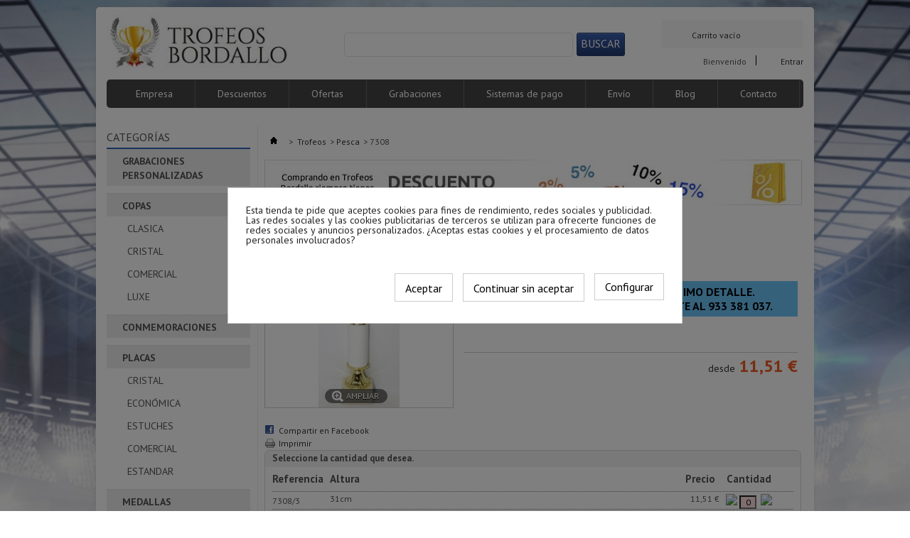

--- FILE ---
content_type: text/html; charset=utf-8
request_url: https://trofeosbordallo.com/trofeos-pesca/7308-7760.html
body_size: 16524
content:
<!DOCTYPE html PUBLIC "-//W3C//DTD XHTML 1.1//EN" "http://www.w3.org/TR/xhtml11/DTD/xhtml11.dtd"> <!--[if lt IE 7]><html class="no-js lt-ie9 lt-ie8 lt-ie7 lt-ie6 " lang="en"> <![endif]--> <!--[if IE 7]><html class="no-js lt-ie9 lt-ie8 ie7" lang="en"> <![endif]--> <!--[if IE 8]><html class="no-js lt-ie9 ie8" lang="en"> <![endif]--> <!--[if gt IE 8]><html class="no-js ie9" lang="en" lang="fr"> <![endif]--><html xmlns="http://www.w3.org/1999/xhtml" xml:lang="es"><head><title>7308 - Trofeos Bordallo</title><meta name="description" content="GRABACION ESTANDAR INCLUIDA" /><meta http-equiv="Content-Type" content="application/xhtml+xml; charset=utf-8" /><meta http-equiv="content-language" content="es" /><meta name="generator" content="PrestaShop" /><meta name="robots" content="index,follow" /><link rel="icon" type="image/vnd.microsoft.icon" href="/img/favicon.ico?1718822749" /><link rel="shortcut icon" type="image/x-icon" href="/img/favicon.ico?1718822749" /><script type="text/javascript">/* <![CDATA[ */var baseDir='https://trofeosbordallo.com/';var baseUri='https://trofeosbordallo.com/';var static_token='d0133e1eb2e2f476267579c58ea4e8dd';var token='d0133e1eb2e2f476267579c58ea4e8dd';var priceDisplayPrecision=2;var priceDisplayMethod=1;var roundMode=2;/* ]]> */</script><link href="https://trofeosbordallo.com/themes/default/cache/bef9d0356e970d8bee7a6b050b373677_all.css" rel="stylesheet" type="text/css" media="all" /><script src="https://trofeosbordallo.com/themes/default/cache/102be634cf5bd2d36d00096d6e2b7fb7.js" type="text/javascript">/* <![CDATA[ *//* ]]> */</script><style>div#cookiesplus-modal,
        #cookiesplus-modal > div,
        #cookiesplus-modal p {
            background-color: #FFFFFF !important;
        }
    
    
            #cookiesplus-modal .cookiesplus-accept {
            background-color: #20BF6B !important;
        }
    
            #cookiesplus-modal .cookiesplus-accept {
            border: 1px solid #20BF6B !important;
        }
    

            #cookiesplus-modal .cookiesplus-accept {
            color: #FFFFFF !important;
        }
    
            #cookiesplus-modal .cookiesplus-accept {
            font-size: 16px !important;
        }
    
    
            #cookiesplus-modal .cookiesplus-more-information {
            background-color: #FFFFFF !important;
        }
    
            #cookiesplus-modal .cookiesplus-more-information {
            border: 1px solid #FFFFFF !important;
        }
    
            #cookiesplus-modal .cookiesplus-more-information {
            color: #7A7A7A !important;
        }
    
            #cookiesplus-modal .cookiesplus-more-information {
            font-size: 16px !important;
        }
    
    
            #cookiesplus-modal .cookiesplus-reject {
            background-color: #FFFFFF !important;
        }
    
            #cookiesplus-modal .cookiesplus-reject {
            border: 1px solid #FFFFFF !important;
        }
    
            #cookiesplus-modal .cookiesplus-reject {
            color: #7A7A7A !important;
        }
    
            #cookiesplus-modal .cookiesplus-reject {
            font-size: 16px !important;
        }
    
    
            #cookiesplus-modal .cookiesplus-save:not([disabled]) {
            background-color: #FFFFFF !important;
        }
    
            #cookiesplus-modal .cookiesplus-save:not([disabled]) {
            border: 1px solid #FFFFFF !important;
        }
    
            #cookiesplus-modal .cookiesplus-save:not([disabled]) {
            color: #7A7A7A !important;
        }
    
            #cookiesplus-modal .cookiesplus-save {
            font-size: 16px !important;
        }
    
    
    
    #cookiesplus-tab {
                            
        
            }</style><script type="text/javascript">/* <![CDATA[ */var favorite_products_url_add='http://trofeosbordallo.com/module/favoriteproducts/actions?process=add';var favorite_products_url_remove='http://trofeosbordallo.com/module/favoriteproducts/actions?process=remove';var favorite_products_id_product='7760';/* ]]> */</script><link rel="alternate" type="application/rss+xml" title="7308 - Trofeos Bordallo" href="http://trofeosbordallo.com/modules/feeder/rss.php?id_category=43&amp;orderby=price&amp;orderway=asc" /><script type="text/javascript">/* <![CDATA[ */function updateFormDatas()
{var nb=$('#quantity_wanted').val();var id=$('#idCombination').val();$('#paypal_payment_form input[name=quantity]').val(nb);$('#paypal_payment_form input[name=id_p_attr]').val(id);}
$(document).ready(function(){if($('#in_context_checkout_enabled').val()!=1)
{$('#payment_paypal_express_checkout').click(function(){$('#paypal_payment_form').submit();return false;});}$('#paypal_payment_form').live('submit',function(){updateFormDatas();});function displayExpressCheckoutShortcut(){var id_product=$('input[name="id_product"]').val();var id_product_attribute=$('input[name="id_product_attribute"]').val();$.ajax({type:"GET",url:baseDir+'/modules/paypal/express_checkout/ajax.php',data:{get_qty:"1",id_product:id_product,id_product_attribute:id_product_attribute},cache:false,success:function(result){if(result=='1'){$('#container_express_checkout').slideDown();}else{$('#container_express_checkout').slideUp();}
return true;}});}$('select[name^="group_"]').change(function(){setTimeout(function(){displayExpressCheckoutShortcut()},500);});$('.color_pick').click(function(){setTimeout(function(){displayExpressCheckoutShortcut()},500);});if($('body#product').length>0)
setTimeout(function(){displayExpressCheckoutShortcut()},500);var modulePath='modules/paypal';var subFolder='/integral_evolution';var baseDirPP=baseDir.replace('http:','https:');var fullPath=baseDirPP+modulePath+subFolder;var confirmTimer=false;if($('form[target="hss_iframe"]').length==0){if($('select[name^="group_"]').length>0)
displayExpressCheckoutShortcut();return false;}else{checkOrder();}function checkOrder(){if(confirmTimer==false)
confirmTimer=setInterval(getOrdersCount,1000);}});/* ]]> */</script><link rel="stylesheet" type="text/css" href="https://trofeosbordallo.com/themes/default/css/cleantheme.css" /><script src="https://www.google.com/recaptcha/api.js">/* <![CDATA[ *//* ]]> */</script><script async src="https://www.googletagmanager.com/gtag/js?id=G-RVXX1PQQP8">/* <![CDATA[ *//* ]]> */</script><script>/* <![CDATA[ */window.dataLayer=window.dataLayer||[];function gtag(){dataLayer.push(arguments);}
gtag('js',new Date());gtag('config','G-RVXX1PQQP8');/* ]]> */</script></head><body class="  " id="product"><div class="container_9 clearfix" id="page"><div class="grid_9 alpha omega" id="header"> <a href="http://trofeosbordallo.com/" id="header_logo" title="Trofeos Bordallo"> <img class="logo" src="https://trofeosbordallo.com/img/logo.jpg" alt="Trofeos Bordallo" width="260" title="Trofeos Deportivos, Placas Homenaje, Medallas y Copas" /> </a><div class="grid_6 omega" id="header_right"><div id="search_block_top"><form action="https://trofeosbordallo.com/buscar" id="searchbox" method="get"><p> <label for="search_query_top"></label> <input type="hidden" name="controller" value="search" /> <input type="hidden" name="orderby" value="position" /> <input type="hidden" name="orderway" value="desc" /> <input class="search_query" type="text" id="search_query_top" name="search_query" value="" /> <input type="submit" name="submit_search" value="Buscar" class="button" /></p></form></div><script type="text/javascript">/* <![CDATA[ */$('document').ready(function(){$("#search_query_top").autocomplete('https://trofeosbordallo.com/buscar',{minChars:3,max:10,width:500,selectFirst:false,scroll:false,dataType:"json",formatItem:function(data,i,max,value,term){return value;},parse:function(data){var mytab=new Array();for(var i=0;i<data.length;i++)
mytab[mytab.length]={data:data[i],value:data[i].cname+' > '+data[i].pname};return mytab;},extraParams:{ajaxSearch:1,id_lang:1}}).result(function(event,data,formatted){$('#search_query_top').val(data.pname);document.location.href=data.product_link;})});/* ]]> */</script><div id="header_user"><ul id="header_nav"><li id="shopping_cart"> <a href="https://trofeosbordallo.com/carrito" rel="nofollow" title="Ver mi carrito de compra">Carrito <span class="ajax_cart_quantity hidden">0</span> <span class="ajax_cart_product_txt hidden">producto</span> <span class="ajax_cart_product_txt_s hidden">productos</span> <span class="ajax_cart_total hidden"> </span> <span class="ajax_cart_no_product">vacío</span> </a></li><li id="your_account"><a href="https://trofeosbordallo.com/mi-cuenta" rel="nofollow" title="Ver mi cuenta de cliente">Su cuenta</a></li></ul><p id="header_user_info"> Bienvenido <a class="login" href="https://trofeosbordallo.com/mi-cuenta" rel="nofollow" title="Conectarse a su cuenta de cliente">Entrar</a></p></div></div><div class="sf-contener clearfix"><ul class="sf-menu clearfix"><li><a href="http://trofeosbordallo.com/content/empresa-4">Empresa</a></li><li><a href="http://trofeosbordallo.com/content/descuentos-12">Descuentos</a></li><li ><a href="http://trofeosbordallo.com/ofertas-64">Ofertas</a><ul><li ><a href="http://trofeosbordallo.com/trofeos-116">Trofeos</a><ul><li ><a href="http://trofeosbordallo.com/ajedrez-122">Ajedrez</a></li><li ><a href="http://trofeosbordallo.com/alegorico-123">Alegorías</a></li><li ><a href="http://trofeosbordallo.com/artes-marciales-124">Artes marciales</a></li><li ><a href="http://trofeosbordallo.com/atletismo-125">Atletismo</a></li><li ><a href="http://trofeosbordallo.com/badminton-160">Badminton</a></li><li ><a href="http://trofeosbordallo.com/baloncesto-126">Baloncesto</a></li><li ><a href="http://trofeosbordallo.com/baile-127">Baile - Twirling</a></li><li ><a href="http://trofeosbordallo.com/balonmano-128">Balonmano</a></li><li ><a href="http://trofeosbordallo.com/billar-129">Billar</a></li><li ><a href="http://trofeosbordallo.com/bowling-131">Bowling</a></li><li ><a href="http://trofeosbordallo.com/boxeo-159">Boxeo</a></li><li ><a href="http://trofeosbordallo.com/cartas-132">Cartas</a></li><li ><a href="http://trofeosbordallo.com/caza-tiro-133">Caza - Tiro</a></li><li ><a href="http://trofeosbordallo.com/ciclismo-134">Ciclismo</a></li><li ><a href="http://trofeosbordallo.com/dardos-135">Dardos</a></li><li ><a href="http://trofeosbordallo.com/domino-136">Dominó</a></li><li ><a href="http://trofeosbordallo.com/esgrima-155">Esgrima</a></li><li ><a href="http://trofeosbordallo.com/esqui-151">Esqui</a></li><li ><a href="http://trofeosbordallo.com/futbol-138">Fútbol</a></li><li ><a href="http://trofeosbordallo.com/futbolin-139">Futbolín</a></li><li ><a href="http://trofeosbordallo.com/golf-156">Golf</a></li><li ><a href="http://trofeosbordallo.com/hipica-152">Hípica</a></li><li ><a href="http://trofeosbordallo.com/hockey-140">Hockey</a></li><li ><a href="http://trofeosbordallo.com/motor-141">Motor</a></li><li ><a href="http://trofeosbordallo.com/ornitologia-162">Ornitología</a></li><li ><a href="http://trofeosbordallo.com/padel-142">Padel</a></li><li ><a href="http://trofeosbordallo.com/parchis-143">Parchís</a></li><li ><a href="http://trofeosbordallo.com/pesca-144">Pesca</a></li><li ><a href="http://trofeosbordallo.com/petanca-145">Petanca</a></li><li ><a href="http://trofeosbordallo.com/ping-pong-146">Ping Pong</a></li><li ><a href="http://trofeosbordallo.com/tenis-147">Tenis</a></li><li ><a href="http://trofeosbordallo.com/radioaficionado-caceria-zorro-148">Radioaficionado - Cacería Zorro</a></li></ul></li><li ><a href="http://trofeosbordallo.com/copas-117">Copas</a></li><li ><a href="http://trofeosbordallo.com/ceramicas-118">Cerámicas</a></li><li ><a href="http://trofeosbordallo.com/cristal-119">Cristal</a></li></ul></li><li><a href="http://trofeosbordallo.com/content/grabaciones-8">Grabaciones</a></li><li><a href="http://trofeosbordallo.com/content/sistemas-de-pago-7">Sistemas de pago</a></li><li><a href="http://trofeosbordallo.com/content/envio-13">Envío</a></li><li><a href="https://trofeosbordallo.com/blog/" target="_blank">Blog</a></li><li><a href="https://trofeosbordallo.com/contactenos">Contacto</a></li></ul><div class="sf-right">&nbsp;</div><script type="text/javascript">/* <![CDATA[ */var CUSTOMIZE_TEXTFIELD=1;var img_dir='https://trofeosbordallo.com/themes/default/img/';/* ]]> */</script><script type="text/javascript">/* <![CDATA[ */var customizationIdMessage='Personalización n°';var removingLinkText='eliminar este producto de mi carrito';var freeShippingTranslation='Envío gratuito!';var freeProductTranslation='¡Gratis!';var delete_txt='Borrar';/* ]]> */</script><div class="block exclusive" id="cart_block"><p class="title_block"> <a href="https://trofeosbordallo.com/carrito" rel="nofollow" title="Ver mi carrito de compra">Carrito <span class="hidden" id="block_cart_expand">&nbsp;</span> <span id="block_cart_collapse">&nbsp;</span> </a></p><div class="block_content"><div class="collapsed" id="cart_block_summary"> <span class="ajax_cart_quantity" style="display:none;">0</span> <span class="ajax_cart_product_txt_s" style="display:none">productos</span> <span class="ajax_cart_product_txt">producto</span> <span class="ajax_cart_total" style="display:none"> </span> <span class="ajax_cart_no_product">(vacío)</span></div><div class="expanded" id="cart_block_list"><p class="cart_block_no_products" id="cart_block_no_products">Sin producto</p><p id="cart-prices"> <span class="price ajax_cart_shipping_cost" id="cart_block_shipping_cost">0,00 €</span> <span>Transporte</span> <br/> <span class="price ajax_block_cart_total" id="cart_block_total">0,00 €</span> <span>Total</span></p><p id="cart-buttons"> <a class="button_small" href="https://trofeosbordallo.com/carrito" rel="nofollow" title="Ver mi carrito de compra">Carrito</a> <a class="exclusive" href="https://trofeosbordallo.com/carrito" id="button_order_cart" rel="nofollow" title="Confirmar"><span></span>Confirmar</a> <a class="exclusive ver-carrito" href="https://trofeosbordallo.com/carrito" id="button_order_cart" rel="nofollow" title="Confirmar"><span></span>Ver Carrito</a></p></div></div></div><script>/* <![CDATA[ */var C_P_DATE='2026-01-16 07:49';var C_P_REFRESH=0;var C_P_EXPIRY=365;var C_P_COOKIE_VALUE=JSON.parse('{}');var C_P_OVERLAY='1';var C_P_OVERLAY_OPACITY='0.5';var C_P_NOT_AVAILABLE_OUTSIDE_EU=1;var C_P_FINALITIES_COUNT=4;var C_P_SCRIPT=JSON.parse("[]");var C_P_SCRIPT_NOT=JSON.parse("[]");var C_P_COOKIES=JSON.parse("{\"1\":[{\"id_cookiesplus_cookie\":\"1\",\"id_shop\":\"1\",\"active\":\"1\",\"id_cookiesplus_finality\":\"1\",\"name\":\"cookiesplus\",\"provider\":\"trofeosbordallo.com\",\"provider_url\":\"\",\"date_add\":\"0000-00-00 00:00:00\",\"date_upd\":\"0000-00-00 00:00:00\",\"id_lang\":\"1\",\"purpose\":\"Almacena las preferencias sobre cookies.\",\"expiry\":\"1 a\\u00f1o\"},{\"id_cookiesplus_cookie\":\"3\",\"id_shop\":\"1\",\"active\":\"1\",\"id_cookiesplus_finality\":\"1\",\"name\":\"PrestaShop-#\",\"provider\":\"trofeosbordallo.com\",\"provider_url\":\"\",\"date_add\":\"0000-00-00 00:00:00\",\"date_upd\":\"0000-00-00 00:00:00\",\"id_lang\":\"1\",\"purpose\":\"Esta cookie permite conservar abiertas las sesiones del usuario durante su visita y le permite pasar un pedido o toda una serie de funcionamientos como: fecha de adici\\u00f3n de la cookie, idioma seleccionado, divisa utilizada, \\u00faltima categor\\u00eda de producto visitado, productos recientemente vistos, acuerdo de utilizaci\\u00f3n de servicios del sitio, identificador del cliente, identificador de conexi\\u00f3n, apellido, nombre, estado conectado, su contrase\\u00f1a cifrada, e-mail relacionado con la cuenta del cliente y el identificador del carrito.\",\"expiry\":\"480 horas\"}],\"4\":[{\"id_cookiesplus_cookie\":\"34\",\"id_shop\":\"1\",\"active\":\"1\",\"id_cookiesplus_finality\":\"4\",\"name\":\"sib_cuid\",\"provider\":\"Sendinblue\",\"provider_url\":\"https:\\\/\\\/sendinblue.com\\\/legal\\\/privacypolicy\\\/\",\"date_add\":\"0000-00-00 00:00:00\",\"date_upd\":\"0000-00-00 00:00:00\",\"id_lang\":\"1\",\"purpose\":\"Recoge informaci\\u00f3n de la navegaci\\u00f3n del usuario en la web y sus preferencias. Se usa para dirigir un bolent\\u00edn potencial a ra\\u00edz de esta informaci\\u00f3n.\",\"expiry\":\"1 a\\u00f1o\"}]}");var C_P_GTM=JSON.parse("[]");/* ]]> */</script><div class="cookiesplus-move" id="cookiesplus-overlay"></div><div class="container cookiesplus-move" id="cookiesplus-modal-container"><div class="row"><div class="cookiesplus-center col-12 col-xs-12 col-md-9 col-lg-6" id="cookiesplus-modal" style="display: none;"> <button class="cookiesplus-close-and-save" onclick="return cookieGdpr.save();" type="button">&times;</button> <button class="cookiesplus-close" onclick="return cookieGdpr.close();" type="button">&times;</button><div id="cookiesplus-content"><div class="row"><form action="http://trofeosbordallo.com/module/cookiesplus/front" id="cookiesplus-form" method="POST"><div class="cookiesplus-info col-12 col-xs-12"><div><p>Esta tienda te pide que aceptes cookies para fines de rendimiento, redes sociales y publicidad. Las redes sociales y las cookies publicitarias de terceros se utilizan para ofrecerte funciones de redes sociales y anuncios personalizados. ¿Aceptas estas cookies y el procesamiento de datos personales involucrados?</p></div></div><div class="cookiesplus-finalities col-12 col-xs-12"><div id="cookiesplus-finalities-container"><div class="cookieplus-finality-container"><div class="col-12 col-xs-12"><div class="cookiesplus-finality-header"><div class="cookiesplus-finality-title"
onclick="$(this).parent().siblings('.cookiesplus-finality-content').slideToggle(); $(this).find('.cookiesplus-finality-chevron').toggleClass('bottom up');"> <span class="cookiesplus-finality-chevron bottom"></span> <strong><span>Cookies necesarias</span></strong></div><div class="cookiesplus-finality-switch-container"> <label class="technical">Siempre habilitado</label></div></div><div class="clearfix"></div><div class="cookiesplus-finality-content"><div class="cookiesplus-finality-body"> Las cookies necesarias ayudan a hacer una página web utilizable activando funciones básicas como la navegación en la página y el acceso a áreas seguras de la página web. La página web no puede funcionar adecuadamente sin estas cookies.<table><thead><tr><th>Nombre de la cookie</th><th>Proveedor</th><th>Finalidad</th><th>Expiración</th></tr></thead><tbody><tr><td> <span>cookiesplus</span></td><td> <span>trofeosbordallo.com</span></td><td> <span>Almacena las preferencias sobre cookies.</span></td><td> <span>1 a&ntilde;o</span></td></tr><tr><td> <span>PrestaShop-#</span></td><td> <span>trofeosbordallo.com</span></td><td> <span>Esta cookie permite conservar abiertas las sesiones del usuario durante su visita y le permite pasar un pedido o toda una serie de funcionamientos como: fecha de adici&oacute;n de la cookie, idioma seleccionado, divisa utilizada, &uacute;ltima categor&iacute;a de producto visitado, productos recientemente vistos, acuerdo de utilizaci&oacute;n de servicios del sitio, identificador del cliente, identificador de conexi&oacute;n, apellido, nombre, estado conectado, su contrase&ntilde;a cifrada, e-mail relacionado con la cuenta del cliente y el identificador del carrito.</span></td><td> <span>480 horas</span></td></tr></tbody></table></div></div></div></div><div class="clearfix"></div><div class="cookieplus-finality-container"><div class="col-12 col-xs-12"><div class="cookiesplus-finality-header"><div class="cookiesplus-finality-title"
onclick="$(this).parent().siblings('.cookiesplus-finality-content').slideToggle(); $(this).find('.cookiesplus-finality-chevron').toggleClass('bottom up');"> <span class="cookiesplus-finality-chevron bottom"></span> <strong><span>Cookies de preferencias</span></strong></div><div class="cookiesplus-finality-switch-container"> <input class="cookiesplus-finality-checkbox not_uniform comparator"
id="cookiesplus-finality-2-off"
value="off"
name="cookiesplus-finality-2"
type="radio"
data-no-uniform="true"
data-finality-id="2"
/> <input class="cookiesplus-finality-checkbox not_uniform comparator"
id="cookiesplus-finality-2-na"
value="na"
name="cookiesplus-finality-2"
type="radio"
data-no-uniform="true"
data-finality-id="2"
checked="checked"
/> <input class="cookiesplus-finality-checkbox not_uniform comparator"
id="cookiesplus-finality-2-on"
value="on"
name="cookiesplus-finality-2"
type="radio"
data-no-uniform="true"
data-finality-id="2"
/> <label for="cookiesplus-finality-2-off">No</label> <label onclick="$('input[name=cookiesplus-finality-2]:checked').val() === 'on' ? $('label[for=cookiesplus-finality-2-off]').click() : $('label[for=cookiesplus-finality-2-on]').click(); return false;"
for="cookiesplus-finality-2-na"
class="cookiesplus-finality-switch"
id="cookiesplus-finality-switch-2">No disponible</label> <label for="cookiesplus-finality-2-on">Sí</label></div></div><div class="clearfix"></div><div class="cookiesplus-finality-content"><div class="cookiesplus-finality-body"> Las cookies de preferencias permiten a la página web recordar información que cambia la forma en que la página se comporta o el aspecto que tiene, como su idioma preferido o la región en la que usted se encuentra.</div></div></div></div><div class="clearfix"></div><div class="cookieplus-finality-container"><div class="col-12 col-xs-12"><div class="cookiesplus-finality-header"><div class="cookiesplus-finality-title"
onclick="$(this).parent().siblings('.cookiesplus-finality-content').slideToggle(); $(this).find('.cookiesplus-finality-chevron').toggleClass('bottom up');"> <span class="cookiesplus-finality-chevron bottom"></span> <strong><span>Cookies estadísticas</span></strong></div><div class="cookiesplus-finality-switch-container"> <input class="cookiesplus-finality-checkbox not_uniform comparator"
id="cookiesplus-finality-3-off"
value="off"
name="cookiesplus-finality-3"
type="radio"
data-no-uniform="true"
data-finality-id="3"
/> <input class="cookiesplus-finality-checkbox not_uniform comparator"
id="cookiesplus-finality-3-na"
value="na"
name="cookiesplus-finality-3"
type="radio"
data-no-uniform="true"
data-finality-id="3"
checked="checked"
/> <input class="cookiesplus-finality-checkbox not_uniform comparator"
id="cookiesplus-finality-3-on"
value="on"
name="cookiesplus-finality-3"
type="radio"
data-no-uniform="true"
data-finality-id="3"
/> <label for="cookiesplus-finality-3-off">No</label> <label onclick="$('input[name=cookiesplus-finality-3]:checked').val() === 'on' ? $('label[for=cookiesplus-finality-3-off]').click() : $('label[for=cookiesplus-finality-3-on]').click(); return false;"
for="cookiesplus-finality-3-na"
class="cookiesplus-finality-switch"
id="cookiesplus-finality-switch-3">No disponible</label> <label for="cookiesplus-finality-3-on">Sí</label></div></div><div class="clearfix"></div><div class="cookiesplus-finality-content"><div class="cookiesplus-finality-body"> Las cookies estadísticas ayudan a los propietarios de páginas web a comprender cómo interactúan los visitantes con las páginas web reuniendo y proporcionando información de forma anónima.</div></div></div></div><div class="clearfix"></div><div class="cookieplus-finality-container"><div class="col-12 col-xs-12"><div class="cookiesplus-finality-header"><div class="cookiesplus-finality-title"
onclick="$(this).parent().siblings('.cookiesplus-finality-content').slideToggle(); $(this).find('.cookiesplus-finality-chevron').toggleClass('bottom up');"> <span class="cookiesplus-finality-chevron bottom"></span> <strong><span>Cookies de marketing</span></strong></div><div class="cookiesplus-finality-switch-container"> <input class="cookiesplus-finality-checkbox not_uniform comparator"
id="cookiesplus-finality-4-off"
value="off"
name="cookiesplus-finality-4"
type="radio"
data-no-uniform="true"
data-finality-id="4"
/> <input class="cookiesplus-finality-checkbox not_uniform comparator"
id="cookiesplus-finality-4-na"
value="na"
name="cookiesplus-finality-4"
type="radio"
data-no-uniform="true"
data-finality-id="4"
checked="checked"
/> <input class="cookiesplus-finality-checkbox not_uniform comparator"
id="cookiesplus-finality-4-on"
value="on"
name="cookiesplus-finality-4"
type="radio"
data-no-uniform="true"
data-finality-id="4"
/> <label for="cookiesplus-finality-4-off">No</label> <label onclick="$('input[name=cookiesplus-finality-4]:checked').val() === 'on' ? $('label[for=cookiesplus-finality-4-off]').click() : $('label[for=cookiesplus-finality-4-on]').click(); return false;"
for="cookiesplus-finality-4-na"
class="cookiesplus-finality-switch"
id="cookiesplus-finality-switch-4">No disponible</label> <label for="cookiesplus-finality-4-on">Sí</label></div></div><div class="clearfix"></div><div class="cookiesplus-finality-content"><div class="cookiesplus-finality-body"> Las cookies de marketing se utilizan para rastrear a los visitantes en las páginas web. La intención es mostrar anuncios relevantes y atractivos para el usuario individual, y por lo tanto, más valiosos para los editores y terceros anunciantes.<table><thead><tr><th>Nombre de la cookie</th><th>Proveedor</th><th>Finalidad</th><th>Expiración</th></tr></thead><tbody><tr><td> <span>sib_cuid</span></td><td> <span><a href="https://sendinblue.com/legal/privacypolicy/" rel="nofollow noopener noreferrer" target="_blank">Sendinblue</a></span></td><td> <span>Recoge informaci&oacute;n de la navegaci&oacute;n del usuario en la web y sus preferencias. Se usa para dirigir un bolent&iacute;n potencial a ra&iacute;z de esta informaci&oacute;n.</span></td><td> <span>1 a&ntilde;o</span></td></tr></tbody></table></div></div></div></div><div class="clearfix"></div></div><button class="cookiesplus-btn float-xs-right cookiesplus-save" name="saveCookiesPlusPreferences" onclick="return cookieGdpr.save();" type="submit"> Aceptar sólo las cookies seleccionadas </button></div><div class="cookiesplus-actions col-12 col-xs-12"><div class="float-xs-right"> <button class="cookiesplus-btn cookiesplus-accept float-xs-right" name="saveCookiesPlusPreferences" onclick="return cookieGdpr.acceptAllCookies();" type="submit"> <span class="cookiesplus-accept-label">Aceptar</span> <span class="cookiesplus-accept-all-label">Aceptar todas las cookies</span> </button><button class="cookiesplus-btn cookiesplus-reject float-xs-right" name="saveCookiesPlusPreferences" onclick="return cookieGdpr.rejectAllCookies();" style="display:none;" type="submit"> <span class="cookiesplus-reject-label">Continuar sin aceptar</span> <span class="cookiesplus-reject-all-label">Accept only essential cookies</span> </button></div><div class="float-xs-left"> <button class="cookiesplus-btn cookiesplus-more-information" onclick="cookieGdpr.displayModalAdvanced(true); return false;"> Configurar </button></div><div class="clearfix"></div></div><div class="cookiesplus-consent-hash text-small col-xs-12 text-xs-right" style="display:none;"> <span> <strong>ID de consentimiento:</strong> <a href="" rel="nofollow noopener noreferrer" target="_blank" title="Descarga el consentimiento"> </a> </span></div></form></div></div></div><div class="cookiesplus-center" id="cookiesplus-modal-not-available" style="display: none;"> <button class="cookiesplus-close" onclick="return cookieGdpr.close();" type="button">&times;</button> Contenido no disponible</div></div></div><script>/* <![CDATA[ */if(window.history.replaceState){window.history.replaceState(null,null,window.location.href);}/* ]]> */</script></div><script>/* <![CDATA[ */var nav=navigator.appName;if(nav=="Microsoft Internet Explorer"){var ie=navigator.userAgent.toLowerCase();var version=parseInt(ie.split('msie')[1]);switch(version){case 6:document.write('<h4 style="color: red;"><img alt="info" src="http://trofeosbordallo.com/themes/default/img/icon/infos.gif"> Estás usando Internet Explorer 6, este navegador está obsoleto. Recomendamos actualizar o utilizar otro navegador: Mozilla Firefox.</h4>');break;case 7:document.write('<h4 style="color: red;"><img alt="info" src="http://trofeosbordallo.com/themes/default/img/icon/infos.gif"> Estás usando IE 7, este navegador está obsoleto. Recomendamos actualizar o utilizar otro navegador: Mozilla Firefox.</h4>');break;case 8:document.write('<h4 style="color: red;"><img alt="info" src="http://trofeosbordallo.com/themes/default/img/icon/infos.gif"> Estás usando IE 8, este navegador está obsoleto. Recomendamos actualizar o utilizar otro navegador: Mozilla Firefox.</h4>');break;case 9:break;default:break;}}/* ]]> */</script></div><div class="grid_9 alpha omega clearfix" id="columns"><div class="column grid_2 alpha" id="left_column"><div class="block" id="categories_block_left"><p class="title_block">Categorías</p><div class="block_content"><ul class="tree dhtml"><li > <a href="http://trofeosbordallo.com/grabaciones-personalizadas-109" title="En Trofeos Bordallo realizamos tu grabaci&oacute;n est&aacute;ndar de trofeos, copas y medallas totalmente gratis (cuando se trata del mismo texto para todas las grabaciones), pero si lo que necesitas son grabaciones personalizadas para cada uno de tus art&iacute;culos puedes a&ntilde;adirlas a continuaci&oacute;n (cuando hay variaci&oacute;n de texto entre las grabaciones).">Grabaciones personalizadas</a></li><li > <a href="http://trofeosbordallo.com/copas-deportivas-3" title="Disponemos de una extensa selecci&oacute;n de Copas Deportivas de cristal, cl&aacute;sica, comercial y luxe, a precios econ&oacute;micos.">Copas</a><ul><li > <a href="http://trofeosbordallo.com/copas-clasica-15" title="">Clasica</a></li><li > <a href="http://trofeosbordallo.com/copas-cristal-16" title="">Cristal</a></li><li > <a href="http://trofeosbordallo.com/copas-comercial-17" title="">Comercial</a></li><li class="last"> <a href="http://trofeosbordallo.com/copas-luxe-18" title="">Luxe</a></li></ul></li><li > <a href="http://trofeosbordallo.com/conmemoraciones-113" title="">Conmemoraciones</a></li><li > <a href="http://trofeosbordallo.com/placas-homenaje-personalizadas-5" title="Una completa colecci&oacute;n de placas homenaje personalizadas. Solo tienes que seleccionar la que m&aacute;s te guste e indicarnos tu grabaci&oacute;n.">Placas</a><ul><li > <a href="http://trofeosbordallo.com/placas-homenaje-cristal-24" title="">Cristal</a></li><li > <a href="http://trofeosbordallo.com/placas-economica-26" title="">Econ&oacute;mica</a></li><li > <a href="http://trofeosbordallo.com/estuches-placas-106" title="">Estuches</a></li><li > <a href="http://trofeosbordallo.com/placas-homenaje-comercial-112" title="">Comercial</a></li><li class="last"> <a href="http://trofeosbordallo.com/placas-estandar-163" title="">Estandar</a></li></ul></li><li > <a href="http://trofeosbordallo.com/medallas-deportivas-6" title="Disponemos de una extensa variedad de medallas deportivas de cualquier especialidad deportiva, art&iacute;stica, profesional o cultural.Trofeos Bordallo les ofrece medallas fabricadas y dise&ntilde;adas en diversos materiales, formas y acabados.">Medallas</a></li><li > <a href="http://trofeosbordallo.com/trofeos-deportivos-4" title="Disponemos de una amplia variedad de trofeos deportivos. Define tu b&uacute;squeda seleccionando tu deporte. Tenemos trofeos deportivos para un sin fin de deportes y realizamos env&iacute;os a toda Espa&ntilde;a.">Trofeos</a><ul><li > <a href="http://trofeosbordallo.com/trofeos-ajedrez-20" title="En Trofeos Bordallo encontrar&aacute;s una gran variedad de &lt;b&gt;trofeos de ajedrez&lt;/b&gt;, desde modelos m&aacute;s sencillo hasta otros m&aacute;s elaborados, a &lt;b&gt;precios econ&oacute;micos&lt;/b&gt;.&lt;br&gt;Escoge los trofeos de ajedrez que m&aacute;s te gusten para premiar a los mejores ajedrecistas de tu torneo o competici&oacute;n.">Ajedrez</a></li><li > <a href="http://trofeosbordallo.com/trofeos-alegorico-21" title="">Alegor&iacute;as</a></li><li > <a href="http://trofeosbordallo.com/trofeos-arbitros-22" title="">Arbitros</a></li><li > <a href="http://trofeosbordallo.com/trofeos-artes-marciales-23" title="Trofeos de Artes Marciales personalizados a precios econ&oacute;micos. Disponemos de gran variedad. Escoge el tuyo!!">Artes Marciales</a></li><li > <a href="http://trofeosbordallo.com/trofeos-atletismo-31" title="">Atletismo</a></li><li > <a href="http://trofeosbordallo.com/trofeos-badminton-46" title="En Trofeos Bordallo disponemos de una gran variedad de trofeos de badminton. Solo tienes que escoger el trofeo que m&aacute;s te guste e indicarnos la grabaci&oacute;n, &eacute;sta no implica ning&uacute;n incremento sobre el coste del trofeo. ">Badminton</a></li><li > <a href="http://trofeosbordallo.com/trofeos-baloncesto-33" title="Descubre nuestra gran selecci&oacute;n de trofeos de baloncesto a precios muy econ&oacute;micos.">Baloncesto</a></li><li > <a href="http://trofeosbordallo.com/baile-32" title="">Baile - Twirling</a></li><li > <a href="http://trofeosbordallo.com/trofeos-balonmano-34" title="">Balonmano</a></li><li > <a href="http://trofeosbordallo.com/trofeos-beisbol-35" title="">Beisbol</a></li><li > <a href="http://trofeosbordallo.com/trofeos-billar-36" title="">Billar</a></li><li > <a href="http://trofeosbordallo.com/trofeos-bomberos-37" title="">Bomberos</a></li><li > <a href="http://trofeosbordallo.com/trofeos-bowling-38" title="">Bowling</a></li><li > <a href="http://trofeosbordallo.com/trofeos-boxeo-39" title="Gran variedad de trofeos de Boxeo en diferentes tama&ntilde;os, colores y formatos con la silueta de un boxeador o unos guantes de boxeo, entre otros.&lt;br&gt;Personal&iacute;zalos con la grabaci&oacute;n que quieras. Las grabaciones est&aacute;ndar est&aacute;n incluidas en el precio.">Boxeo</a></li><li > <a href="http://trofeosbordallo.com/trofeos-carnaval-40" title="">Carnaval</a></li><li > <a href="http://trofeosbordallo.com/trofeos-cartas-41" title="">Cartas</a></li><li > <a href="http://trofeosbordallo.com/trofeos-caza-tiro-42" title="">Caza-Tiro</a></li><li > <a href="http://trofeosbordallo.com/trofeos-ceramica-47" title="">Cer&aacute;mica</a></li><li > <a href="http://trofeosbordallo.com/trofeos-ciclismo-48" title="Trofeos de Ciclismo personalizados. Trofeos con formas b&aacute;sicas o figuras de ciclistas. Tu grabaci&oacute;n est&aacute;ndar est&aacute; incluida en el precio del trofeo.">Ciclismo</a></li><li > <a href="http://trofeosbordallo.com/trofeos-columnas-50" title="">Columnas</a></li><li > <a href="http://trofeosbordallo.com/trofeos-cristal-51" title="">Cristal</a></li><li > <a href="http://trofeosbordallo.com/trofeos-dardos-52" title="">Dardos</a></li><li > <a href="http://trofeosbordallo.com/trofeos-domino-53" title="">Domino</a></li><li > <a href="http://trofeosbordallo.com/trofeos-esgrima-54" title="Trofeos de esgrima personalizados a precios econ&oacute;micos.">Esgrima</a></li><li > <a href="http://trofeosbordallo.com/trofeos-futbol-55" title="Gran variedad de trofeos de f&uacute;tbol con los mejores precios. Trofeos de figuras de jugadores, pelotas, porteros&hellip; Encuentra el tuyo!">Futbol</a></li><li > <a href="http://trofeosbordallo.com/trofeos-futbolin-56" title="">Futbolin</a></li><li > <a href="http://trofeosbordallo.com/trofeos-gimnasia-ritmica-57" title="Trofeos de Gimnasia R&iacute;tmica a precios econ&oacute;micos. Disponemos de una amplia variedad de trofeos de gimnasia que podr&aacute; personalizar con la grabaci&oacute;n que desee.">Gimnasia R&iacute;tmica</a></li><li > <a href="http://trofeosbordallo.com/trofeos-golf-58" title="Trofeos de Golf personalizados. La grabaci&oacute;n est&aacute;ndar est&aacute; incluida en el precio, pero tambi&eacute;n le damos opci&oacute;n a escoger una grabaci&oacute;n m&aacute;s espec&iacute;fica para cada uno de sus trofeos.">Golf</a></li><li > <a href="http://trofeosbordallo.com/trofeos-hipica-59" title="">Hipica</a></li><li > <a href="http://trofeosbordallo.com/trofeos-hockey-60" title="">Hockey</a></li><li > <a href="http://trofeosbordallo.com/trofeos-juegos-61" title="">Juegos</a></li><li > <a href="http://trofeosbordallo.com/trofeos-motor-62" title="">Motor</a></li><li > <a href="http://trofeosbordallo.com/trofeos-natacion-63" title="En Trofeos Bordallo disponemos de una selecci&oacute;n de trofeos de nataci&oacute;n a precios econ&oacute;micos. Selecciona el que m&aacute;s te guste y escoge la grabaci&oacute;n, esta no supone ning&uacute;n sobrecargo sobre el precio del trofeo.">Nataci&oacute;n</a></li><li > <a href="http://trofeosbordallo.com/trofeos-musica-115" title="">M&uacute;sica</a></li><li > <a href="http://trofeosbordallo.com/trofeos-ornitologia-44" title="">Ornitologia</a></li><li > <a href="http://trofeosbordallo.com/trofeos-padel-45" title="En nuestro cat&aacute;logo de &lt;b&gt;trofeos de p&aacute;del&lt;/b&gt; encontrar&aacute;s gran variedad de trofeos, desde trofeos de p&aacute;del a &lt;b&gt;precios muy econ&oacute;micos&lt;/b&gt;, hasta otros &lt;b&gt;trofeos&lt;/b&gt; m&aacute;s &lt;b&gt;exclusivos&lt;/b&gt;.&lt;br&gt;
Nuestros &lt;b&gt;trofeos&lt;/b&gt; son &lt;b&gt;personalizados&lt;/b&gt;. Escoge el tuyo con la grabaci&oacute;n que desees. &lt;b&gt;Las grabaciones est&aacute;ndar est&aacute;n incluidas en el precio&lt;/b&gt;.">Padel</a></li><li > <a href="http://trofeosbordallo.com/trofeos-parchis-65" title="">Parchis</a></li><li > <a href="http://trofeosbordallo.com/participacion-66" title="">Participaci&oacute;n</a></li><li > <a href="http://trofeosbordallo.com/trofeos-patinaje-67" title="Gran selecci&oacute;n de trofeos de patinaje. Desde trofeos con figuras de patines hasta otros m&aacute;s b&aacute;sicos a precios econ&oacute;micos.">Patinaje</a></li><li > <a class="selected" href="http://trofeosbordallo.com/trofeos-pesca-43" title="En nuestro cat&aacute;logo de &lt;b&gt;trofeos de pesca&lt;/b&gt; puedes encontrar una gran variedad de trofeos, reproducci&oacute;n de &lt;b&gt;peces&lt;/b&gt;, de &lt;b&gt;pescadores&lt;/b&gt;, &lt;b&gt;trofeos de columnas&lt;/b&gt;, etc.&lt;br&gt;Tenemos &lt;b&gt;trofeos de pesca&lt;/b&gt; disponibles en diferentes materiales: &lt;b&gt;madera&lt;/b&gt;, &lt;b&gt;cristal&lt;/b&gt;, &lt;b&gt;resina&lt;/b&gt; y &lt;b&gt;acr&iacute;lico&lt;/b&gt;.&lt;br&gt;Revisa nuestro cat&aacute;logo de trofeos de pesca y escoge el &lt;b&gt;trofeo&lt;/b&gt; que m&aacute;s te guste para premiar en tu &lt;b&gt;competici&oacute;n de pesca&lt;/b&gt;.">Pesca</a></li><li > <a href="http://trofeosbordallo.com/trofeos-petanca-68" title="Gran variedad de trofeos de Petanca a precios econ&oacute;micos. Las grabaciones est&aacute;ndar de los trofeos no conllevan ning&uacute;n coste adicional.">Petanca</a></li><li > <a href="http://trofeosbordallo.com/trofeos-ping-pong-69" title="Trofeos de Ping Pong personalizados a precios econ&oacute;micos.">Ping-Pong</a></li><li > <a href="http://trofeosbordallo.com/trofeos-rugby-72" title="">Rugby</a></li><li > <a href="http://trofeosbordallo.com/trofeos-surf-vela-73" title="">Surf-Vela</a></li><li > <a href="http://trofeosbordallo.com/trofeos-tenis-107" title="Trofeos de Tenis personalizados. Amplia selecci&oacute;n a precios econ&oacute;micos. Escoge el tuyo!!">Tenis</a></li><li > <a href="http://trofeosbordallo.com/trofeos-tiro-con-arco-74" title="">Tiro con arco</a></li><li class="last"> <a href="http://trofeosbordallo.com/trofeos-voleibol-75" title="">Voleibol</a></li></ul></li><li class="last"> <a href="http://trofeosbordallo.com/ofertas-64" title="Unidades limitadas, solo hasta fin de existencias. Consulta las unidades disponibles accediendo dentro del art&iacute;culo.">Ofertas</a><ul><li > <a href="http://trofeosbordallo.com/trofeos-116" title="">Trofeos</a></li><li > <a href="http://trofeosbordallo.com/copas-117" title="">Copas</a></li><li > <a href="http://trofeosbordallo.com/ceramicas-118" title="">Cer&aacute;micas</a></li><li class="last"> <a href="http://trofeosbordallo.com/cristal-119" title="">Cristal</a></li></ul></li></ul><script type="text/javascript">/* <![CDATA[ */$('div#categories_block_left ul.dhtml').hide();/* ]]> */</script></div></div><div class="block" id="newsletter_block_left"><p class="title_block">Newsletter</p><div class="block_content"><form action="http://trofeosbordallo.com/" method="post"><p> <input type="text" name="email" size="18"
value="su email"
onfocus="javascript:if(this.value=='su email')this.value='';"
onblur="javascript:if(this.value=='')this.value='su email';"
class="inputNew" /> <input type="submit" value="ok" class="button_mini" name="submitNewsletter" /> <input type="hidden" name="action" value="0" /></p></form></div></div></div><div class=" grid_5" id="center_column"><script type="text/javascript">/* <![CDATA[ */var currencySign='€';var currencyRate='1';var currencyFormat='2';var currencyBlank='1';var taxRate=0;var jqZoomEnabled=false;var oosHookJsCodeFunctions=new Array();var id_product='7760';var productHasAttributes=true;var quantitiesDisplayAllowed=false;var quantityAvailable=0;var allowBuyWhenOutOfStock=true;var availableNowValue='';var availableLaterValue='';var productPriceTaxExcluded=0-0.000000;var reduction_percent=0;var reduction_price=0;var specific_price=0;var product_specific_price=new Array();var specific_currency=false;var group_reduction='1';var default_eco_tax=0.000000;var ecotaxTax_rate=0;var currentDate='2026-01-16 07:49:29';var maxQuantityToAllowDisplayOfLastQuantityMessage=0;var noTaxForThisProduct=true;var displayPrice=1;var productReference='7308';var productAvailableForOrder='1';var productShowPrice='1';var productUnitPriceRatio='0.000000';var idDefaultImage=8284;var stock_management=1;var productPriceWithoutReduction='11.51';var productPrice='11.51';var img_ps_dir='https://trofeosbordallo.com/img/';var customizationFields=new Array();customizationFields[0]=new Array();customizationFields[0][0]='textField0';customizationFields[0][1]=0;var img_prod_dir='https://trofeosbordallo.com/img/p/';var combinationImages=new Array();combinationImages[0]=new Array();combinationImages[0][0]=0;combinationImages[0]=new Array();combinationImages[0][0]=8284;var doesntExist='El producto no existe en este modelo. Por favor, elija otro.';var doesntExistNoMore='Este producto ya no está en stock';var doesntExistNoMoreBut='con esas opciones , pero está disponible con otras';var uploading_in_progress='En curso, por favor, espere ...';var fieldRequired='Por favor, rellene todos los campos requeridos, a continuación, guardar la personalización.';var specific_price_combination=new Array();var available_date=new Array();specific_price_combination['reduction_percent']=0;specific_price_combination['reduction_price']=0;specific_price_combination['price']=0;specific_price_combination['reduction_type']='';available_date['date']='';available_date['date_formatted']='';addCombination(110417,new Array('656'),0,11.51,0,-1,'7308/3',0.00,1,available_date,specific_price_combination);var specific_price_combination=new Array();var available_date=new Array();specific_price_combination['reduction_percent']=0;specific_price_combination['reduction_price']=0;specific_price_combination['price']=0;specific_price_combination['reduction_type']='';available_date['date']='';available_date['date_formatted']='';addCombination(110416,new Array('674'),0,11.72,0,-1,'7308/2',0.00,1,available_date,specific_price_combination);var specific_price_combination=new Array();var available_date=new Array();specific_price_combination['reduction_percent']=0;specific_price_combination['reduction_price']=0;specific_price_combination['price']=0;specific_price_combination['reduction_type']='';available_date['date']='';available_date['date_formatted']='';addCombination(110415,new Array('673'),0,11.94,0,-1,'7308/1',0.00,1,available_date,specific_price_combination);var attributesCombinations=new Array();tabInfos=new Array();tabInfos['id_attribute']='673';tabInfos['attribute']='35cm';tabInfos['group']='altura';tabInfos['id_attribute_group']='4';attributesCombinations.push(tabInfos);tabInfos=new Array();tabInfos['id_attribute']='674';tabInfos['attribute']='33cm';tabInfos['group']='altura';tabInfos['id_attribute_group']='4';attributesCombinations.push(tabInfos);tabInfos=new Array();tabInfos['id_attribute']='656';tabInfos['attribute']='31cm';tabInfos['group']='altura';tabInfos['id_attribute_group']='4';attributesCombinations.push(tabInfos);/* ]]> */</script><div class="breadcrumb"> <a href="http://trofeosbordallo.com/" title="volver a Inicio"><img src="https://trofeosbordallo.com/themes/default/img/icon/home.gif" height="26" width="26" alt="Inicio" /></a> <span class="navigation-pipe">&gt;</span> <a href="http://trofeosbordallo.com/trofeos-deportivos-4" title="Trofeos">Trofeos</a><span class="navigation-pipe">></span><a href="http://trofeosbordallo.com/trofeos-pesca-43" title="Pesca">Pesca</a><span class="navigation-pipe">></span>7308</div><a href="http://trofeosbordallo.com/content/12-descuentos" title="Trofeos Bordallo descuentos en trofeos, copas, placas y medallas"><div class="banner_descuentos"></div></a><div class="clearfix" id="primary_block"><div id="pb-right-column"><div id="image-block"> <span id="view_full_size"> <img src="https://trofeosbordallo.com/8284-large_default/7308.jpg"  title="7308" alt="7308"  id="bigpic" width="264" height="264" /> <span class="span_link">Ampliar</span> </span></div><div class="clearfix hidden" id="views_block"><div id="thumbs_list"><ul id="thumbs_list_frame"><li id="thumbnail_8284"> <a class="thickbox shown" href="https://trofeosbordallo.com/8284-thickbox_default/7308.jpg" rel="other-views" title=""> <img id="thumb_8284" src="https://trofeosbordallo.com/8284-medium_default/7308.jpg" alt="" height="58" width="58" /> </a></li></ul></div></div><ul id="usefull_link_block"><li id="left_share_fb"> <a class="js-new-window" href="http://www.facebook.com/sharer.php?u=http%3A%2F%2Ftrofeosbordallo.com%2Ftrofeos-pesca%2F7308-7760.html&amp;t=7308">Compartir en Facebook</a></li><li id="favoriteproducts_block_extra_added"> Remove this product from my favorite's list.</li><li id="favoriteproducts_block_extra_removed"> Agregar este producto a&nbsp;mis favoritos</li><li class="print"><a href="javascript:print();">Imprimir</a></li></ul></div><div id="pb-left-column"><h1>7308</h1><div id="short_description_block"><div class="rte align_justify" id="short_description_content"><p>GRABACION ESTANDAR INCLUIDA</p></div><h3 style="text-align: center; line-height: 20px; background:#6cc4f7; padding:5px 5px; color:#000;">DISEÑO PROPIO, CUIDANDO EL MÍNIMO DETALLE.<br> SI DESEA MÁS INFORMACIÓN CONTACTE AL 933 381 037.</h3></div><form action="http://trofeosbordallo.com/carro-de-la-compra" id="buy_block" method="post"><p class="hidden"> <input type="hidden" name="token" value="d0133e1eb2e2f476267579c58ea4e8dd" /> <input type="hidden" name="id_product" value="7760" id="product_page_product_id" /> <input type="hidden" name="add" value="1" /> <input type="hidden" name="id_product_attribute" id="idCombination" value="" /></p><div class="product_attributes" style="display:none;"><div id="attributes"><fieldset class="attribute_fieldset"> <label class="attribute_label" for="group_4">Altura :</label><div class="attribute_list"> <input type="radio" class="attribute_radio" name="group_4" value="656"  checked="checked" onclick="findCombination();getProductAttribute();$('#wrapResetImages').show('slow');"> <span>31cm</span><br/> <input type="radio" class="attribute_radio" name="group_4" value="674"  onclick="findCombination();getProductAttribute();$('#wrapResetImages').show('slow');"> <span>33cm</span><br/> <input type="radio" class="attribute_radio" name="group_4" value="673"  onclick="findCombination();getProductAttribute();$('#wrapResetImages').show('slow');"> <span>35cm</span><br/></div></fieldset></div><p id="product_reference" style="display: none;"> <label for="product_reference">Referencia: </label> <span class="editable">7308</span></p><p id="quantity_wanted_p"> <label>Cantidad</label> <input type="text" name="qty" id="quantity_wanted" class="text" value="1" size="2" maxlength="3"  /></p><p id="minimal_quantity_wanted_p" style="display: none;"> Este producto no se vende individualmente. Usted debe seleccionar un m&iacute;nimo de <b id="minimal_quantity_label">1</b> cantidades para este producto.</p><p id="availability_statut" style="display: none;"> <span id="availability_label">Disponibilidad:</span> <span class="warning_inline" id="availability_value"></span></p><p id="availability_date" style="display: none;"> <span id="availability_date_label">Fecha de disponibilidad:</span> <span id="availability_date_value"></span></p><div id="oosHook"></div><p class="warning_inline" id="last_quantities" style="display: none">Advertencia: &iexcl;&Uacute;ltimos art&iacute;culos en stock!</p></div><div class="content_prices clearfix"><div class="price"><p class="our_price_display"> <span class="desde_precio">desde</span> <span id="our_price_display">11,51 €*</span></p></div><p id="reduction_percent" style="display:none;"><span id="reduction_percent_display"></span></p><p id="reduction_amount" style="display:none"> <span id="reduction_amount_display"> </span></p><div class="clear"></div></div></form></div></div><div id="ag_container"><script>/* <![CDATA[ */var ag_ps_version=1.5;console.log(JSON.parse('{"id_group":"4","group_type":"horizontal","group_color":0,"group_width":"","group_height":"","group_resize":"","group_hide_name":"","image_upload":"","group_description":"","attributes":{"30":["656","31cm",""],"32":["674","33cm",""],"34":["673","35cm",""]},"name":"Altura","default":656}'));var ag_psf_version=154;var ag_single_oos='<span class="ag_oos_single_text"> Agotado</span>';var ag_customize="Personalizar producto";var ag_add_cart="Añadir a la cesta";var ag_total_products_text="Total Products:";var ag_total_price_text="Total Price:";var ag_grid_size_1_map='1';var ag_grid_type='quantity';var ag_min_quantity='1';var ag_in_stock="en stock";var ag_page_name="product";var ag_ajax=true;var ag_base_dir='/modules/attributegrid/';var ag_stock=new Array();ag_stock['656']=0;ag_stock['674']=0;ag_stock['673']=0;var ag_pi_display='total';var ag_popup=false;var ag_no_quantity="Debe introducir la cantidad que desea antes de añadir el producto al carrito.";var ag_min_qty="The minimum quantity for this combination is";var ag_oos1="There are only";var ag_oos2="items left in stock";$("#color_picker").css('display','none');$("#attributes").css('display','none');$('body#product #quantity_wanted_p').css('display','none');$('body#product #quantity_wanted_p').attr({id:'ag_quantity_wanted_p'});$('body#product #ag_quantity_wanted_p').html('');$('body#product p#add_to_cart').attr({id:'ag_add_to_cart'});$('body#product p#ag_add_to_cart input').val(ag_customize);$('body .quickshop_wraper #quantity_wanted_p').css('display','none');$('body .quickshop_wraper #quantity_wanted_p').attr({id:'ag_quantity_wanted_p'});$('body .quickshop_wraper #ag_quantity_wanted_p').html('');$('body .quickshop_wraper p#add_to_cart_quickshop').attr({id:'ag_add_to_cart'});$('body .quickshop_wraper p#ag_add_to_cart input').val(ag_customize);$(window).resize(function(){$("#ag_background").css('height',Math.max($("#page").height(),$(window).height()));$("#ag_background").css('width',Math.max($("#page").width(),$(window).width()));});$(window).ready(function(){$("#ag_background").css('height',Math.max($("body").height(),$("#page").height(),$(window).height())+35);$("#ag_background").css('width',Math.max($("body").width(),$("#page").width(),$(window).width()));});$('body#product p#ag_add_to_cart input, body .quickshop_wraper p#ag_add_to_cart input').unbind('click').click(function(){if(ag_page_name=='product')
$.scrollTo('#ag_container',1200);$('#ag_add_to_cart input').val(ag_add_cart);$('#ag_add_to_cart input').unbind('click').click(function(){ag_add_to_cart();return false;});return false;});$('body#product #oosHook').css('display','none');$('body#product #oosHook').attr({id:'ag_oosHook'});$('body#product #availability_statut').css('display','none');$('body#product #availability_statut').attr({id:'ag_availability_statut'});$('body#product #last_quantities').css('display','none');$('body#product #last_quantities').attr({id:'ag_last_quantities'});$('body#product #pQuantityAvailable').css('display','none');$('body#product #pQuantityAvailable').attr({id:'ag_pQuantityAvailable'});$('body#product #quantityAvailable').css('display','none');$('body#product #quantityAvailable').attr({id:'ag_quantityAvailable'});$('body#product #availability_value').css('display','none');$('body#product #availability_value').attr({id:'ag_availability_value'});$(document).ready(function(){if(!$('#cart_block').html()&&!$('.cart_extend_product_list').html()&&ag_page_name=='product'){ag_ajax=false;}
ag_oos_change(true,typeof productPriceWithoutReduction!='undefined'?productPriceWithoutReduction:'');});/* ]]> */</script><form name="ag_grid"><table border="0" width="100%"><tr><td align="left" valign="top" width="100%"><div id="ag_box"> <b class="xtop"><b class="xb1"></b><b class="xb2 xbtop"></b><b class="xb3 xbtop"></b><b class="xb4 xbtop"></b></b><div class="ag_header"> Seleccione la cantidad que desea.</div><div class="ag_content"><table border="0" width="100%"><th><tr><td colspan="2"><h4>Referencia</h4></td><td><h4>Altura</h4></td><td align="right"><h4>Precio &nbsp;&nbsp;</h4></td><td><h4>&nbsp;Cantidad</h4></td></tr></th><tr><td colspan="5"><div class="ag_single_table"></div></td></tr><tr><td align="left" colspan="2" width="20%"> 7308/3</td><td align="left" colspan="2" width="68%"><div class="ag_sing_att_name">31cm</div><div class="ag_price_change_single" id="price_change_656"></div></td><td align="left" id="ag_656_td" width="12%"><div id="ag_656_td_is"> &nbsp;<img class="ag_pointer" src="http://trofeosbordallo.com/modules/attributegrid/img/plus.gif" onclick="ag_qty_change('up','ag_656')" /> <input onkeyup="ag_oos_check(this,656,0,0)" type="text" name="ag_656" id="ag_656" class="atributos_con_cantidad ag_attribute_selected ag_attribute_selected_single_text" value="0" /> &nbsp;<img class="ag_pointer" src="http://trofeosbordallo.com/modules/attributegrid/img/minus.gif" onclick="ag_qty_change('down','ag_656')" /></div><div id="ag_656_td_oos"></div></td></tr><tr><td colspan="5"><div class="ag_single_table"></div></td></tr><tr><td align="left" colspan="2" width="20%"> 7308/2</td><td align="left" colspan="2" width="68%"><div class="ag_sing_att_name">33cm</div><div class="ag_price_change_single" id="price_change_674"></div></td><td align="left" id="ag_674_td" width="12%"><div id="ag_674_td_is"> &nbsp;<img class="ag_pointer" src="http://trofeosbordallo.com/modules/attributegrid/img/plus.gif" onclick="ag_qty_change('up','ag_674')" /> <input onkeyup="ag_oos_check(this,674,0,0)" type="text" name="ag_674" id="ag_674" class="atributos_con_cantidad ag_attribute_selected ag_attribute_selected_single_text" value="0" /> &nbsp;<img class="ag_pointer" src="http://trofeosbordallo.com/modules/attributegrid/img/minus.gif" onclick="ag_qty_change('down','ag_674')" /></div><div id="ag_674_td_oos"></div></td></tr><tr><td colspan="5"><div class="ag_single_table"></div></td></tr><tr><td align="left" colspan="2" width="20%"> 7308/1</td><td align="left" colspan="2" width="68%"><div class="ag_sing_att_name">35cm</div><div class="ag_price_change_single" id="price_change_673"></div></td><td align="left" id="ag_673_td" width="12%"><div id="ag_673_td_is"> &nbsp;<img class="ag_pointer" src="http://trofeosbordallo.com/modules/attributegrid/img/plus.gif" onclick="ag_qty_change('up','ag_673')" /> <input onkeyup="ag_oos_check(this,673,0,0)" type="text" name="ag_673" id="ag_673" class="atributos_con_cantidad ag_attribute_selected ag_attribute_selected_single_text" value="0" /> &nbsp;<img class="ag_pointer" src="http://trofeosbordallo.com/modules/attributegrid/img/minus.gif" onclick="ag_qty_change('down','ag_673')" /></div><div id="ag_673_td_oos"></div></td></tr></table><table border="0" width="100%"><tr><td align="right" height="10px"></td></tr><tr><td align="right"><table width="100%" border=0><tr><td id="ag_color_sum" valign="top"></td><td align="right" valign="top" width="270"><table border="0" cellpadding="6" cellspacing="6"><tr><td align="left" width="180"> <span class="precio_productos_grid">Total de productos:</span></td><td align="right" width="90"> <span class="ag_total_products precio_productos_grid">0</span></td></tr><tr><td colspan="2"><div class="ag_single_table"></div></td></tr><tr><td align="left" width="180"> <b><span class="precio_productos_grid">Precio total:</span></b></td><td align="right" width="90"><div class="ag_total_price precio_productos_grid">0,00 €</div></td></tr><tr><td colspan="2"><p>&nbsp;</p></td></tr><tr><td align="right" colspan="2"></td></tr></table></td></tr></table></td></tr></table></div> <b class="xbottom"><b class="xb4 xbbot"></b><b class="xb3 xbbot"></b><b class="xb2 xbbot"></b><b class="xb1"></b></b></div></td></tr></table></form></div><div class="clear" id="more_info_block"><ul class="idTabs idTabsShort clearfix" id="more_info_tabs"><li><a href="#idTab10">Grabaciones</a></li></ul><div class="sheets align_justify" id="more_info_sheets"><div class="bullet customization_block" id="idTab10"><form action="/trofeos-pesca/7308-7760.html" class="clearfix" enctype="multipart/form-data" id="customizationForm" method="post"><h3>Grabación Estándar</h3><p class="infoCustomizable"> Las grabaciones estándar, cuando es el mismo texto en todas las grabaciones, están incluidas en el precio. <br> <b>Ejemplo:</b> <br> Club Deportivo...... <br> X Torneo...... <br> Fecha.........</p><h3>Grabación Personalizada</h3><p class="infoCustomizable"> <strong>Las grabaciones personalizadas, cuando hay variación de texto entre las grabaciones, no están incluidas en el precio.</strong> <br> <b>Ejemplos:</b> <br><br> <b>GP/1</b> <br> Club Deportivo...... <br> X Torneo...... <br> Campeón...... <br> Fecha......... <br><br> <b>GP/2</b> <br> LOGO + <br> Club Deportivo...... <br> X Torneo...... <br> Campeón...... <br> Fecha......... <br><br> <b>GP/3</b> <br> LOGO + <br> Club Deportivo...... <br> X Torneo...... <br> Campeón...... <br> Antonio...... <br> Fecha.........</p><p>Una vez añada los trofeos o copas, por favor haga clic en el siguiente enlace y añada tantas grabaciones personalizadas como artículos las contengan: <a alt="Añade tus grabaciones personalizadas" href="https://trofeosbordallo.com/grabaciones-personalizadas/grabacion-personalizada-3926.html" style="color: #F15A23; font-size: 16px; font-weight: bold;" title="Añade tus grabaciones personalizadas">Grabaciones personalizadas</a>.</p><div class="customizableProductsText"><h3>Especifique el texto de las grabaciones en el siguiente campo para los diferentes modelos o medidas.</h3><ul id="text_fields"><li class="customizationUploadLine"> <label for ="textField0" style="display:none"> </label><textarea type="text" name="textField6929" id="textField0" rows="1" cols="40" class="customization_block_input" /></textarea></li></ul></div><p id="customizedDatas"> <input type="hidden" name="quantityBackup" id="quantityBackup" value="" /> <input type="hidden" name="submitCustomizedDatas" value="1" /> <span id="ajax-loader" style="display:none"><img src="https://trofeosbordallo.com/img/loader.gif" alt="loader" /></span></p></form><p class="clear required"><sup>*</sup> campos obligatorios</p> <input id="anadircesta" type="button" name="Submit" value="A&ntilde;adir a la cesta" class="exclusive" /><p></p></div></div></div><script type="text/javascript">/* <![CDATA[ */$(document).ready(function(e){if($('#cinta_seleccionada').length)
$('.infoCustomizable').html($('.infoCustomizable').html()+'<br />Un modelo de grabación incluido. Las grabaciones adicionales personalizadas conllevarán un sumplemento de 0,50&euro; cada una.');$('#anadircesta').click(function(e){e.preventDefault();$('#quantityBackup').val($('#quantity_wanted').val());customAction=$('#customizationForm').attr('action');$('body select[id^="group_"]').each(function(){customAction=customAction.replace(new RegExp(this.id+'=\\d+'),this.id+'='+this.value);});var isSetQty=false;$.each($('.ag_attribute_selected'),function(index,element){if($(this).val()!=0){isSetQty=true;}});if(!isSetQty){alert("Debe introducir la cantidad que desea antes de añadir el producto al carrito.");return;}
var THIS=$(this);var data=new Object();$.each($('#customizationForm').serializeArray(),function(index,element)
{if(this.name.indexOf('textField')!=-1)
this.value=this.value+($('#cinta_seleccionada').length?'-nl- Cinta: '+$('#cinta_seleccionada').val():'');this.value=this.value.replace(/\r\n/g,'-nl-');console.log(this.value);if(this.name==="quantityBackup"&&this.value=="")
this.value=1;data[this.name]=this.value;});var i=0;$('.atributos_con_cantidad').each(function(index,element){if($(this).val()>0)
++i;});data["cantidad"]=i;if($('.customization_block_input').val()=="")
{var opc=confirm("¿Desea incluir grabación?");if(opc){$('.customization_block_input').focus()
return;}}
if($('#cinta_seleccionada').length||$('.customization_block_input').val()!=""){var attributes=getAttributes();data["atributos"]=attributes;$.ajax({url:customAction,type:'POST',data:data,beforeSend:function(){THIS.after('&nbsp;&nbsp;&nbsp;<img class="cargando" src="http://www.trofeosbordallo.com/themes/default/img/loader_anadir.gif" />');},success:function(data){ag_add_to_cart();$('.cargando').remove();},error:function(xhr,ajaxOptions,thrownError){alert(xhr.status);alert(thrownError);}});}else{ag_add_to_cart();}});});function getAttributes(){var name=document.ag_grid;var ag_products=new Array();for(i=0;i<name.elements.length;i++)
if(name.elements[i].name.substring(0,3)=="ag_"&&((name.elements[i].value>0&&name.elements[i].type=="text")||(name.elements[i].type=="radio"&&name.elements[i].checked)))
{var ag_arr=name.elements[i].name.split("_");var ag_choice=new Array();ag_choice.push(ag_arr[1]);if(ag_arr.length>2)
ag_choice.push(ag_arr[2]);if($(".ag_additional").html()||$(".ag_additional").is(':checked'))
ag_choice.push($(".ag_additional:checked").val());var match=0;for(combination in combinations)
{match=0;for(idAttribute in combinations[combination]['idsAttributes'])
{if(idAttribute!='indexOf'){if(in_array(combinations[combination]['idsAttributes'][idAttribute],ag_choice))
match++;}}
if(match==ag_choice.length)
{var ag_min_attribute_quantity=typeof combinations[combination]['minimal_quantity']!='undefined'?combinations[combination]['minimal_quantity']:1;var stock=name.elements[i].value;if(stock>0)
{if(stock>=ag_min_attribute_quantity)
added=true;else
{alert(ag_min_qty+" "+ag_min_attribute_quantity);min_error=true;break;}}
var combo=combinations[combination]['idCombination'];var tarr=[combo,stock];ag_products.push(tarr);if(name.elements[i].type=="text")
break;}}}
var vars=new Object();var total_products=(!ag_ajax?ag_products.length:ag_products.length);for(i=0;i<total_products;i++)
{vars["id_product_attribute_"+i]=ag_products[i][0]}
localStorage.setItem('attributes',JSON.stringify(vars));var cant=$('.atributos_con_cantidad');var qtys=new Object();var i=0;$.each(cant,function(index,element){if(parseInt($(this).val())>0){qtys["qty_"+i]=parseInt($(this).val());++i;}});localStorage.setItem('cantidades',JSON.stringify(qtys));return vars;}/* ]]> */</script></div></div><div class="grid_9 alpha omega clearfix" id="footer"><div class="block_various_links" id="block_various_links_footer"><p class="title_block">Información</p><ul><li class="item"><a href="https://trofeosbordallo.com/contactenos" title="Contacte con nosotros">Contacte con nosotros</a></li><li class="item"><a href="http://trofeosbordallo.com/content/aviso-legal-2" title="Aviso legal">Aviso legal</a></li><li class="item"><a href="http://trofeosbordallo.com/content/condiciones-de-uso-3" title="Condiciones de uso">Condiciones de uso</a></li><li class="item"><a href="http://trofeosbordallo.com/content/devoluciones-y-cancelaciones-6" title="Devoluciones y Cancelaciones">Devoluciones y Cancelaciones</a></li><li class="item"><a href="http://trofeosbordallo.com/content/sistemas-de-pago-7" title="Sistemas de pago">Sistemas de pago</a></li><li class="item"><a href="http://trofeosbordallo.com/content/grabaciones-8" title="Grabaciones">Grabaciones</a></li><li class="item"><a href="http://trofeosbordallo.com/content/roturas-9" title="Roturas">Roturas</a></li><li class="item"><a href="http://trofeosbordallo.com/content/descuentos-12" title="Descuentos">Descuentos</a></li><li class="item"><a href="http://trofeosbordallo.com/content/envio-13" title="Env&iacute;o">Env&iacute;o</a></li><li class="item"><a href="http://trofeosbordallo.com/content/politica-de-privacidad-14" title="Pol&iacute;tica de privacidad">Pol&iacute;tica de privacidad</a></li><li class="item"><a href="http://trofeosbordallo.com/content/politica-de-cookies-15" title="Pol&iacute;tica de cookies">Pol&iacute;tica de cookies</a></li></ul><ul><li class="item"><a href="#cookiesplus-displaymodaladvanced">Configura tus cookies</a></li></ul></div><div class="block myaccount"><p class="title_block"><a href="https://trofeosbordallo.com/mi-cuenta" rel="nofollow" title="Administrar mi cuenta de cliente">Mi cuenta</a></p><div class="block_content"><ul class="bullet"><li><a href="https://trofeosbordallo.com/historial-de-pedidos" rel="nofollow" title="Listado de mis pedidos">Mis pedidos</a></li><li><a href="https://trofeosbordallo.com/vales" rel="nofollow" title="Listado de mis vales de compra">Mis vales descuento</a></li><li><a href="https://trofeosbordallo.com/direcciones" rel="nofollow" title="Listado de mis direcciones">Mis direcciones</a></li><li><a href="https://trofeosbordallo.com/identidad" rel="nofollow" title="Administrar mi información personal">Mis datos personales</a></li><li><a href="https://trofeosbordallo.com/descuento" rel="nofollow" title="Listado de mis vales">Mis vales</a></li><li class="favoriteproducts"> <a href="http://trofeosbordallo.com/module/favoriteproducts/account" title="Mis productos favoritos"> Mis productos favoritos </a></li></ul><p class="logout"><a href="http://trofeosbordallo.com/?mylogout" rel="nofollow" title="Cerrar sesión">Sign out</a></p></div></div><div id="block_contact_infos"><p class="title_block">Contacte con nosotros</p><ul><li><strong>Trofeos Bordallo</strong></li><li><span class="pre">C/ Josep M&ordf; de Segarra, 49 Bjos. 08901 L&#039; Hospitalet de Llobregat (Barcelona)</span></li><li>Tel.: 933381037</li><li>Email: <a href="&#109;&#97;&#105;&#108;&#116;&#111;&#58;%74%72%6f%66%65%6f%73%62%6f%72%64%61%6c%6c%6f@%67%6d%61%69%6c.%63%6f%6d">&#x74;&#x72;&#x6f;&#x66;&#x65;&#x6f;&#x73;&#x62;&#x6f;&#x72;&#x64;&#x61;&#x6c;&#x6c;&#x6f;&#x40;&#x67;&#x6d;&#x61;&#x69;&#x6c;&#x2e;&#x63;&#x6f;&#x6d;</a></li></ul></div><div class="contentBox" id="contentBox"><div class="blockcategories_footer"><p class="title_block">Síguenos en</p><div class="category_footer" style="float: left; clear: none; width: 100%;"><div class="list"><a href="http://4sq.com/1w21HvT" target="_blank" title="Sigue a Trofeos Bordallo en Foursquare"><img title="Sigue a Trofeos Bordallo en Foursquare" src="https://trofeosbordallo.com/modules/contentbox/imgs/foursquare-icon.png" alt="Sigue a Trofeos Bordallo en Foursquare" width="38px" /></a> <a href="https://plus.google.com/116320773727821583354" rel="publisher" target="_blank" title="Sigue a Trofeos Bordallo en Google +"><img title="Sigue a Trofeos Bordallo en Google +" src="https://trofeosbordallo.com/modules/contentbox/imgs/googleplus-icon.png" alt="Sigue a Trofeos Bordallo en Google +" width="40px" /></a></div></div></div></div><div class="clearBoth" style="border-bottom:#555 1px solid; width:100%; padding:10px 0px 0px;"></div><p class="left" style="padding-top:18px; padding-left:10px; padding-bottom:10px; width:50%; float:left;">&copy; 2013 Trofeos Bordallo. Todos los derechos reservados.</p><p class="right" style="padding-bottom:10px; padding-right:10px; padding-top:10px; text-align:right; width:45%; float:right;"><a href="http://www.indianwebs.com/" target="_blank" title="IndianWebs"><img src="https://www.trofeosbordallo.com/themes/default/img/logo_indian.png" width="80" alt="IndianWebs" title="IndianWebs" /></a></p></div></div></body></html>

--- FILE ---
content_type: text/css
request_url: https://trofeosbordallo.com/themes/default/css/cleantheme.css
body_size: 3545
content:
/* CSS crunched with Crunch - http://crunchapp.net/ */
@import "https://fonts.googleapis.com/css?family=PT+Sans:400,700";
.block_head_border{border-bottom:2px solid #f15a23;}
.btn{-webkit-box-shadow:0 1px 0 0 rgba(255, 255, 255, 0.2) inset;-moz-box-shadow:0 1px 0 0 rgba(255, 255, 255, 0.2) inset;box-shadow:0 1px 0 0 rgba(255, 255, 255, 0.2) inset;padding:0 5px 0px;font-size:16px;line-height:21px;margin-left:5px;font-weight:normal;background-color:#e5511a;background-image:-moz-linear-gradient(top, #f15a23, #d4420d);background-image:-ms-linear-gradient(top, #f15a23, #d4420d);background-image:-webkit-gradient(linear, 0 0, 0 100%, from(#f15a23), to(#d4420d));background-image:-webkit-linear-gradient(top, #f15a23, #d4420d);background-image:-o-linear-gradient(top, #f15a23, #d4420d);background-image:linear-gradient(top, #f15a23, #d4420d);background-repeat:repeat-x;filter:progid:DXImageTransform.Microsoft.gradient(startColorstr='#f15a23', endColorstr='#d4420d', GradientType=0);border:1px solid #a4330a;color:#fff;-webkit-border-radius:4px;-moz-border-radius:4px;border-radius:4px;text-shadow:0px -1px 0px rgba(0, 0, 0, 0.25);-ms-filter:"progid:DXImageTransform.Microsoft.dropshadow(OffX=0,OffY=-1,Color=#40000000,Positive=true)";zoom:1;}.btn:hover,.btn:focus{color:#fff;text-decoration:none;background-position:0 0;border:1px solid #626C73;background-color:#f26632;background-image:-moz-linear-gradient(top, #f2612d, #f36c3b);background-image:-ms-linear-gradient(top, #f2612d, #f36c3b);background-image:-webkit-gradient(linear, 0 0, 0 100%, from(#f2612d), to(#f36c3b));background-image:-webkit-linear-gradient(top, #f2612d, #f36c3b);background-image:-o-linear-gradient(top, #f2612d, #f36c3b);background-image:linear-gradient(top, #f2612d, #f36c3b);background-repeat:repeat-x;filter:progid:DXImageTransform.Microsoft.gradient(startColorstr='#f2612d', endColorstr='#f36c3b', GradientType=0);-webkit-transition:background-position 0.5s linear;-moz-transition:background-position 0.5s linear;-ms-transition:background-position 0.5s linear;-o-transition:background-position 0.5s linear;transition:background-position 0.5s linear;text-shadow:0px -1px 0px rgba(0, 0, 0, 0.25);-ms-filter:"progid:DXImageTransform.Microsoft.dropshadow(OffX=0,OffY=-1,Color=#40000000,Positive=true)";zoom:1;}
.ellipsis{overflow:hidden;text-overflow:ellipsis;-ms-text-overflow:ellipsis;-o-text-overflow:ellipsis;white-space:nowrap;}
a:hover{color:#f15a23;text-decoration:none;}
body{background: url(../../../img/back.jpg) no-repeat fixed; background-size:100%; color:#555555;padding:10px 0;font:12px/14px "PT Sans",Helvetica,Arial,sans-serif,Verdana,sans-serif;}
#page{padding:0 15px;background:none repeat scroll 0 0 #FFFFFF;-webkit-border-radius:5px;-moz-border-radius:5px;border-radius:5px;-webkit-box-shadow:0 0 8px rgba(0, 0, 0, 0.08);-moz-box-shadow:0 0 8px rgba(0, 0, 0, 0.08);box-shadow:0 0 8px rgba(0, 0, 0, 0.08);}
#header{padding:10px 0 0;}
ul#header_links{margin-top:0;}ul#header_links li{border-left:0 none;}ul#header_links li a{font-size:14px;color:#666666;}ul#header_links li a:hover{color:#f15a23;text-decoration:none;-webkit-transition:0.5s ease;-moz-transition:0.5s ease;-ms-transition:0.5s ease;-o-transition:0.5s ease;transition:0.5s ease;}
#search_block_top #search_query_top{background:none repeat scroll 0 0 #FFFFFF;-webkit-border-radius:5px !important;-moz-border-radius:5px !important;border-radius:5px !important;border:1px solid #E4E4E4 !important;color:#333333;font-size:16px;height:32px;line-height:32px;outline:medium none;padding:0 10px;width:300px;}
#search_block_top{left:0px;position:absolute;top:21px;}
#search_block_top .button{-webkit-box-shadow:0 1px 0 0 rgba(255, 255, 255, 0.2) inset;-moz-box-shadow:0 1px 0 0 rgba(255, 255, 255, 0.2) inset;box-shadow:0 1px 0 0 rgba(255, 255, 255, 0.2) inset;padding:0 5px 0px;font-size:16px;line-height:21px;margin-left:5px;font-weight:normal;/*background-color:#e5511a;*/background-image:-moz-linear-gradient(top, #3960B2, #223A6D);background-image:-ms-linear-gradient(top, #3960B2, #223A6D);background-image:-webkit-gradient(linear, 0 0, 0 100%, from(#3960B2), to(#223A6D));background-image:-webkit-linear-gradient(top, #3960B2, #223A6D);background-image:-o-linear-gradient(top, #3960B2, #223A6D);background-image:linear-gradient(top, #3960B2, #223A6D);background-repeat:repeat-x;filter:progid:DXImageTransform.Microsoft.gradient(startColorstr='#f15a23', endColorstr='#d4420d', GradientType=0);border:1px solid #223A6D;color:#fff;-webkit-border-radius:4px;-moz-border-radius:4px;border-radius:4px;text-shadow:0px -1px 0px rgba(0, 0, 0, 0.25);-ms-filter:"progid:DXImageTransform.Microsoft.dropshadow(OffX=0,OffY=-1,Color=#40000000,Positive=true)";zoom:1;height:33px;}

#search_block_top .button:hover,#search_block_top .button:focus{color:#fff;text-decoration:none;background-position:0 0;border:1px solid #626C73;background-color:#f26632;background-image:-moz-linear-gradient(top, #f2612d, #f36c3b);background-image:-ms-linear-gradient(top, #f2612d, #f36c3b);background-image:-webkit-gradient(linear, 0 0, 0 100%, from(#f2612d), to(#f36c3b));background-image:-webkit-linear-gradient(top, #f2612d, #f36c3b);background-image:-o-linear-gradient(top, #f2612d, #f36c3b);background-image:linear-gradient(top, #f2612d, #f36c3b);background-repeat:repeat-x;filter:progid:DXImageTransform.Microsoft.gradient(startColorstr='#f2612d', endColorstr='#f36c3b', GradientType=0);-webkit-transition:background-position 0.5s linear;-moz-transition:background-position 0.5s linear;-ms-transition:background-position 0.5s linear;-o-transition:background-position 0.5s linear;transition:background-position 0.5s linear;text-shadow:0px -1px 0px rgba(0, 0, 0, 0.25);-ms-filter:"progid:DXImageTransform.Microsoft.dropshadow(OffX=0,OffY=-1,Color=#40000000,Positive=true)";zoom:1;}
#header_right #currencies_block_top{background:none repeat scroll 0 0 #FFFFFF;border-bottom-left-radius:3px;border-bottom-right-radius:3px;float:right;margin:-4px 0 0;padding:0;}
#header_right #currencies_block_top p{background:none;clear:left;color:#666666;font-family:"PT Sans",Helvetica,Arial,sans-serif;font-size:14px;padding-right:0px;text-align:right;}#header_right #currencies_block_top p:hover{color:#f15a23;-webkit-transition:0.5s ease;-moz-transition:0.5s ease;-ms-transition:0.5s ease;-o-transition:0.5s ease;transition:0.5s ease;}
#setCurrency .currencies_ul_hover{background:#f8f8fa;color:#555555;display:block;height:auto;padding:5px 10px;position:absolute;right:3px;text-align:center;width:auto;z-index:5000;-webkit-border-radius:3px;-moz-border-radius:3px;border-radius:3px;}
#setCurrency .currencies_ul_hover a{color:#555555;}
#shopping_cart a{background-color:#F8F8FA;border-radius:3px 3px 3px 3px;display:block;height:15px;min-width:130px;padding:15px 27px 10px 43px;}
#header #cart_block{background:none repeat scroll 0 0 #f8f8fa;-webkit-box-shadow:0 0 8px rgba(0, 0, 0, 0.08);-moz-box-shadow:0 0 8px rgba(0, 0, 0, 0.08);box-shadow:0 0 8px rgba(0, 0, 0, 0.08);right:0;top:60px;width:277px;font-size:13px;}
#header_logo{display:block;float:left;margin-top:0px;}
.sf-menu{background:#444444;-webkit-border-radius:5px;-moz-border-radius:5px;border-radius:5px;padding:0px 0px 0px 10px; height:40px;width:970px;}
.sf-menu a{color:#fff;text-shadow:none;padding:0 31px;line-height:40px;font-size:14px; border-right:1px solid #666;}
.sf-menu a:hover{color:#fff;}
.sf-menu li{border-right:0 none;}
.sf-menu a:focus,.sf-menu a:hover,.sf-menu a:active{background:#f15a23;}
.sf-sub-indicator{top:16px ;}
.sf-shadow ul{background:#223A6D;padding:0 0px 9px 0;-webkit-border-radius:0 0 5px 5px;-moz-border-radius:0 0 5px 5px;border-radius:0 0 5px 5px;-webkit-box-shadow:1px 2px 3px rgba(0, 0, 0, 0.2);-moz-box-shadow:1px 2px 3px rgba(0, 0, 0, 0.2);box-shadow:1px 2px 3px rgba(0, 0, 0, 0.2);}
.sf-shadow ul li ul{-webkit-border-radius:5px;-moz-border-radius:5px;border-radius:5px;}
.sf-menu ul li:hover,.sf-menu ul li.sfHover,.sf-menu ul li a:focus,.sf-menu ul li a:hover,.sf-menu ul li a:active{background:none;outline:0 none;}
.sf-menu li:hover a{background:#223A6D;}
.sf-menu li li{background:none;}
.sf-menu li li a{line-height:24px;overflow:hidden;text-overflow:ellipsis;-ms-text-overflow:ellipsis;-o-text-overflow:ellipsis;white-space:nowrap;}
.sf-menu li:hover ul,.sf-menu li.sfHover ul{left:0;top:40px;z-index:99;width:auto;}
.sf-with-ul .sf-sub-indicator{top:16px ;}
.sf-menu ul li .sf-with-ul .sf-sub-indicator{top:7px ;}
ul.sf-menu li li:hover ul,ul.sf-menu li li.sfHover ul{left:99%;top:0;}
.sf-menu li li li{background:none repeat scroll 0 0 transparent;}
ul.sf-menu li li li:hover ul,ul.sf-menu li li li.sfHover ul,ul.sf-menu li li li li:hover ul,ul.sf-menu li li li li.sfHover ul{left:99% !important;top:0;}
.sf-menu li li{width:160px;}
.block .title_block,.block h4{background:transparent;color:#555555;font-size:16px;font-weight:normal;padding:0;line-height:30px;height:30px;text-align:left;text-shadow:none;text-transform:uppercase;border-bottom:2px solid /*#f15a23*/#2f67bd;display:block;}
.block h1.title_block_destacados{background:transparent;color:#1a54ac;font-size:26px;font-weight:normal;padding:0;line-height:30px;height:30px;text-align:center;text-shadow:none;text-transform:uppercase;display:block; margin-bottom:10px;}

.block h2.subtitle_block_destacados{background:transparent;color:#444444;font-size:20px;font-weight:normal;padding:0;line-height:30px;height:30px;text-align:center;text-shadow:none;text-transform:uppercase;display:block; margin-bottom:25px;}

.block .title_block a,.block h4 a{color:#555555;}
#contact_block .title_block,#contact_block h4,#new-products_block_right p.title_block,#new-products_block_right h4,#special_block_right p.title_block,#special_block_right h4{font-size:16px;padding:0;}
#left_column{padding:0 10px 0 0 ;margin-right:9px;border-right:1px solid #eeeeee;}
#column-left{border-right:1px solid #EEEEEE;float:left;padding:0 15px 0 0;width:220px;}
#newsletter_block_left .title_block,#newsletter_block_left h4{border-bottom:0 none;color:#666666;line-height:14px;padding:0 0 12px 28px;text-shadow:0 1px 0 #FFFFFF;width:auto;}
#new-products_block_right dd a.lnk_more{color:#f15a23;}
#footer .myaccount .title_block,#footer .myaccount h4{background:none repeat scroll 0 0 transparent;border-bottom:0 none;height:auto;line-height:14px;padding:0 0 10px;}
#footer{background:none repeat scroll 0 0 #333333;color:#FFFFFF;margin:0 0 0 -15px;width:1010px;}

#left_column .block li a{color:#555555;display:block;font-size:14px;line-height:20px;text-transform:uppercase; font-weight:bold;}
#left_column .block li ul li a{ font-weight:normal;}

#left_column .block li a:hover{color:#223A6D;-webkit-transition:0.5s ease;-moz-transition:0.5s ease;-ms-transition:0.5s ease;-o-transition:0.5s ease;transition:0.5s ease;}

#categories_block_left li a,.blocksupplier li a,.blockmanufacturer li a,.informations_block_left li a{background-position:10px 13px;}
#special_block_right .products span.price,#featured-products_block_center .price{color:#f15a23;}
#featured-products_block_center li{text-align:center;}
.resumecat{background:none repeat scroll 0 0 transparent;border-bottom:2px solid #2F67BD;color:#555555;margin:15px 0 10px;padding:8px 7px;}
#center_column .sortPagiBar{background:none;color:#555555;font-family:"PT Sans",Helvetica,Arial,sans-serif;padding:10px;border-bottom:2px solid #2F67BD;}
#featured-products_block_center .s_title_block,#featured-products_block_center h5{font-size:14px;}
#product_list li .discount{background:#f15a23;}
#product_list li span.new{background-color:#f15a23;}
#product_list li .price{color:#f15a23;}
.our_price_display{color:#f15a23;}
.idTabs a{background:none repeat scroll 0 0 transparent;color:#444444;display:block;font-size:14px;padding:10px 10px 7px;text-decoration:none;}
.idTabs .selected{background:none;border:2px solid #f15a23;border-bottom:2px solid #fff;}
.idTabs{border-bottom:2px solid #f15a23;list-style-type:none;margin-top:20px;padding:0 5px;}
ul.idTabs li{float:left;margin-bottom:-2px;margin-right:1px;}
#footer li a,#footer .myaccount li a{color:#999999;}#footer li a:hover,#footer .myaccount li a:hover{color:#fafafa;-webkit-transition:0.5s ease;-moz-transition:0.5s ease;-ms-transition:0.5s ease;-o-transition:0.5s ease;transition:0.5s ease;}
#footer .title_block,#footer .title_block a{color:#ACACAC;}#footer .title_block:hover,#footer .title_block a:hover{color:#fafafa;-webkit-transition:0.5s ease;-moz-transition:0.5s ease;-ms-transition:0.5s ease;-o-transition:0.5s ease;transition:0.5s ease;}
#block_contact_infos li pre{color:#999;font-family:"PT Sans",Helvetica,Arial,sans-serif;}
.pre{color:#999;font-family:"PT Sans",Helvetica,Arial,sans-serif;}
#footer li{padding:3px 0;}
#footer{-webkit-border-radius:0 0 5px 5px;-moz-border-radius:0 0 5px 5px;border-radius:0 0 5px 5px;}
#create-account_form h3,#authentication #login_form h3{background:none;color:#555555;}
#account-creation_form fieldset,fieldset.account_creation,#add_address fieldset{border:0 none;}
#account-creation_form h3,#add_address h3{background:#444444;}
table#cart_summary th,table.std th,table.table_block th,.addresses ul.address .address_title,#order-list th{background:#CCC;}
#product_list li .ajax_add_to_cart_button{padding-left:0px;color:#fff;}
#product_list li .ajax_add_to_cart_button span,.content_prices #add_to_cart span,#cart_block #cart-buttons #button_order_cart span{display:none;}
input.button_mini,input.button_small,input.button,input.button_large,input.button_mini_disabled,input.button_small_disabled,input.button_disabled,input.button_large_disabled,input.exclusive_mini,input.exclusive_small,input.exclusive,input.exclusive_large,input.exclusive_mini_disabled,input.exclusive_small_disabled,input.exclusive_disabled,input.exclusive_large_disabled{
	-webkit-box-shadow:0 1px 0 0 rgba(255, 255, 255, 0.2) inset;
	-moz-box-shadow:0 1px 0 0 rgba(255, 255, 255, 0.2) inset;
	box-shadow:0 1px 0 0 rgba(255, 255, 255, 0.2) inset;
	padding:0 5px 0px;
	font-size:16px;
	line-height:21px;
	margin-left:5px;
	font-weight:normal;
	background-color:#e5511a;
	background-image:-moz-linear-gradient(top, #f15a23, #d4420d);
	background-image:-ms-linear-gradient(top, #f15a23, #d4420d);
	background-image:-webkit-gradient(linear, 0 0, 0 100%, from(#f15a23), to(#d4420d));
	background-image:-webkit-linear-gradient(top, #f15a23, #d4420d);
	background-image:-o-linear-gradient(top, #f15a23, #d4420d);
	background-image:linear-gradient(top, #f15a23, #d4420d);
	background-repeat:repeat-x;
	filter:progid:DXImageTransform.Microsoft.gradient(startColorstr='#f15a23', endColorstr='#d4420d', GradientType=0);
	border:1px solid #a4330a;
	color:#fff;
	-webkit-border-radius:4px;
	-moz-border-radius:4px;
	border-radius:4px;
	text-shadow:0px -1px 0px rgba(0, 0, 0, 0.25);
	-ms-filter:"progid:DXImageTransform.Microsoft.dropshadow(OffX=0,OffY=-1,Color=#40000000,Positive=true)";
	zoom:1;
	padding:0 5px 3px!important;
}
input.button_mini:hover,input.button_small:hover,input.button:hover,input.button_large:hover,input.button_mini_disabled:hover,input.button_small_disabled:hover,input.button_disabled:hover,input.button_large_disabled:hover,input.exclusive_mini:hover,input.exclusive_small:hover,input.exclusive:hover,input.exclusive_large:hover,input.exclusive_mini_disabled:hover,input.exclusive_small_disabled:hover,input.exclusive_disabled:hover,input.exclusive_large_disabled:hover,input.button_mini:focus,input.button_small:focus,input.button:focus,input.button_large:focus,input.button_mini_disabled:focus,input.button_small_disabled:focus,input.button_disabled:focus,input.button_large_disabled:focus,input.exclusive_mini:focus,input.exclusive_small:focus,input.exclusive:focus,input.exclusive_large:focus,input.exclusive_mini_disabled:focus,input.exclusive_small_disabled:focus,input.exclusive_disabled:focus,input.exclusive_large_disabled:focus{color:#fff;text-decoration:none;background-position:0 0;border:1px solid #626C73;background-color:#f26632;background-image:-moz-linear-gradient(top, #f2612d, #f36c3b);background-image:-ms-linear-gradient(top, #f2612d, #f36c3b);background-image:-webkit-gradient(linear, 0 0, 0 100%, from(#f2612d), to(#f36c3b));background-image:-webkit-linear-gradient(top, #f2612d, #f36c3b);background-image:-o-linear-gradient(top, #f2612d, #f36c3b);background-image:linear-gradient(top, #f2612d, #f36c3b);background-repeat:repeat-x;filter:progid:DXImageTransform.Microsoft.gradient(startColorstr='#f2612d', endColorstr='#f36c3b', GradientType=0);-webkit-transition:background-position 0.5s linear;-moz-transition:background-position 0.5s linear;-ms-transition:background-position 0.5s linear;-o-transition:background-position 0.5s linear;transition:background-position 0.5s linear;text-shadow:0px -1px 0px rgba(0, 0, 0, 0.25);-ms-filter:"progid:DXImageTransform.Microsoft.dropshadow(OffX=0,OffY=-1,Color=#40000000,Positive=true)";zoom:1;}
a.button_mini,a.button_small,a.button,a.button_large,a.exclusive_mini,a.exclusive_small,a.exclusive,a.exclusive_large,span.button_mini,span.button_small,span.button,span.button_large,span.exclusive_mini,span.exclusive_small,span.exclusive,span.exclusive_large,span.exclusive_large_disabled, .cart_navigation .button, .cart_navigation .button_large {-webkit-box-shadow:0 1px 0 0 rgba(255, 255, 255, 0.2) inset;-moz-box-shadow:0 1px 0 0 rgba(255, 255, 255, 0.2) inset;box-shadow:0 1px 0 0 rgba(255, 255, 255, 0.2) inset;padding:0 5px 0px;font-size:14px;line-height:21px;margin-left:5px;font-weight:normal;background-color:#e5511a;background-image:-moz-linear-gradient(top, #3960B2, #223A6D);background-image:-ms-linear-gradient(top, #3960B2, #223A6D);background-image:-webkit-gradient(linear, 0 0, 0 100%, from(#3960B2), to(#223A6D));background-image:-webkit-linear-gradient(top, #3960B2, #223A6D);background-image:-o-linear-gradient(top, #3960B2, #223A6D);background-image:linear-gradient(top, #3960B2, #223A6D);background-repeat:repeat-x;filter:progid:DXImageTransform.Microsoft.gradient(startColorstr='#f15a23', endColorstr='#d4420d', GradientType=0);border:1px solid #223A6D;color:#fff !important;-webkit-border-radius:4px;-moz-border-radius:4px;border-radius:4px;text-shadow:0px -1px 0px rgba(0, 0, 0, 0.25);-ms-filter:"progid:DXImageTransform.Microsoft.dropshadow(OffX=0,OffY=-1,Color=#40000000,Positive=true)";zoom:1;padding:1px 5px 2px 5px!important;}

a.button_mini:hover,a.button_small:hover,a.button:hover,a.button_large:hover,a.exclusive_mini:hover,a.exclusive_small:hover,a.exclusive:hover,a.exclusive_large:hover,span.button_mini:hover,span.button_small:hover,span.button:hover,span.button_large:hover,span.exclusive_mini:hover,span.exclusive_small:hover,span.exclusive:hover,span.exclusive_large:hover,span.exclusive_large_disabled:hover,a.button_mini:focus,a.button_small:focus,a.button:focus,a.button_large:focus,a.exclusive_mini:focus,a.exclusive_small:focus,a.exclusive:focus,a.exclusive_large:focus,span.button_mini:focus,span.button_small:focus,span.button:focus,span.button_large:focus,span.exclusive_mini:focus,span.exclusive_small:focus,span.exclusive:focus,span.exclusive_large:focus,span.exclusive_large_disabled:focus{color:#fff;text-decoration:none;background-position:0 0;border:1px solid #626C73;background-color:#f26632;background-image:-moz-linear-gradient(top, #f2612d, #f36c3b);background-image:-ms-linear-gradient(top, #f2612d, #f36c3b);background-image:-webkit-gradient(linear, 0 0, 0 100%, from(#f2612d), to(#f36c3b));background-image:-webkit-linear-gradient(top, #f2612d, #f36c3b);background-image:-o-linear-gradient(top, #f2612d, #f36c3b);background-image:linear-gradient(top, #f2612d, #f36c3b);background-repeat:repeat-x;filter:progid:DXImageTransform.Microsoft.gradient(startColorstr='#f2612d', endColorstr='#f36c3b', GradientType=0);-webkit-transition:background-position 0.5s linear;-moz-transition:background-position 0.5s linear;-ms-transition:background-position 0.5s linear;-o-transition:background-position 0.5s linear;transition:background-position 0.5s linear;text-shadow:0px -1px 0px rgba(0, 0, 0, 0.25);-ms-filter:"progid:DXImageTransform.Microsoft.dropshadow(OffX=0,OffY=-1,Color=#40000000,Positive=true)";zoom:1;}

a.ver-carrito{
	 color:#fff;text-decoration:none;background-position:0 0;border:1px solid #626C73;background-color:#4488dc;background-image:none;}
	 
/*a.ver-carrito:hover{background-color:#a52510;background-image:none;}*/


.sortPagiBar #bt_compare{-webkit-box-shadow:0 1px 0 0 rgba(255, 255, 255, 0.2) inset;-moz-box-shadow:0 1px 0 0 rgba(255, 255, 255, 0.2) inset;box-shadow:0 1px 0 0 rgba(255, 255, 255, 0.2) inset;padding:0 5px 0px;font-size:16px;line-height:21px;margin-left:5px;font-weight:normal;background-color:#e5511a;background-image:-moz-linear-gradient(top, #f15a23, #d4420d);background-image:-ms-linear-gradient(top, #f15a23, #d4420d);background-image:-webkit-gradient(linear, 0 0, 0 100%, from(#f15a23), to(#d4420d));background-image:-webkit-linear-gradient(top, #f15a23, #d4420d);background-image:-o-linear-gradient(top, #f15a23, #d4420d);background-image:linear-gradient(top, #f15a23, #d4420d);background-repeat:repeat-x;filter:progid:DXImageTransform.Microsoft.gradient(startColorstr='#f15a23', endColorstr='#d4420d', GradientType=0);border:1px solid #a4330a;color:#fff;-webkit-border-radius:4px;-moz-border-radius:4px;border-radius:4px;text-shadow:0px -1px 0px rgba(0, 0, 0, 0.25);-ms-filter:"progid:DXImageTransform.Microsoft.dropshadow(OffX=0,OffY=-1,Color=#40000000,Positive=true)";zoom:1;padding:0 5px 3px!important;}.sortPagiBar #bt_compare:hover,.sortPagiBar #bt_compare:focus{color:#fff;text-decoration:none;background-position:0 0;border:1px solid #626C73;background-color:#f26632;background-image:-moz-linear-gradient(top, #f2612d, #f36c3b);background-image:-ms-linear-gradient(top, #f2612d, #f36c3b);background-image:-webkit-gradient(linear, 0 0, 0 100%, from(#f2612d), to(#f36c3b));background-image:-webkit-linear-gradient(top, #f2612d, #f36c3b);background-image:-o-linear-gradient(top, #f2612d, #f36c3b);background-image:linear-gradient(top, #f2612d, #f36c3b);background-repeat:repeat-x;filter:progid:DXImageTransform.Microsoft.gradient(startColorstr='#f2612d', endColorstr='#f36c3b', GradientType=0);-webkit-transition:background-position 0.5s linear;-moz-transition:background-position 0.5s linear;-ms-transition:background-position 0.5s linear;-o-transition:background-position 0.5s linear;transition:background-position 0.5s linear;text-shadow:0px -1px 0px rgba(0, 0, 0, 0.25);-ms-filter:"progid:DXImageTransform.Microsoft.dropshadow(OffX=0,OffY=-1,Color=#40000000,Positive=true)";zoom:1;}
#product_list li .lnk_view{font-size:12px;line-height:14px;text-shadow:none;}
#cart_block #cart-buttons #button_order_cart{margin-bottom:10px;}
h2.productscategory_h2{border-bottom:1px solid #f15a23;color:#333333;font-size:18px;margin:40px 0 20px;padding:10px 0;}
#layered_block_left .layered_subtitle{display:inline-block;font-size:14px;font-weight:bold;border-bottom:1px solid #f15a23;line-height:20px;}
#layered_block_left div>form>div>div{margin-top:10px;}
#product_list li{border:1px solid transparent;border-radius:3px 3px 3px 3px;margin-bottom:14px;padding:12px 8px; display:inline-block;}#product_list li:hover{border:1px solid #eeeeee;-webkit-box-shadow:0 0 6px rgba(0, 0, 0, 0.1);-moz-box-shadow:0 0 6px rgba(0, 0, 0, 0.1);box-shadow:0 0 6px rgba(0, 0, 0, 0.1);-webkit-transition:0.3s linear;-moz-transition:0.3s linear;-ms-transition:0.3s linear;-o-transition:0.3s linear;transition:0.3s linear;}
#featured-products_block_center .s_title_block{width:126px;overflow:hidden;text-overflow:ellipsis;-ms-text-overflow:ellipsis;-o-text-overflow:ellipsis;white-space:nowrap;}
#categories_block_left li .OPEN,#categories_block_left li .CLOSE{margin:12px 10px 0; display:none !important;}
#categories_block_left li ul{margin-left:29px;width:173px; display:block !important;}
#categories_block_left li ul li a{background:none repeat scroll 0 0 transparent;padding-left:0;padding-right:0;width:144px;overflow:hidden;text-overflow:ellipsis;-ms-text-overflow:ellipsis;-o-text-overflow:ellipsis;white-space:nowrap;}
#subcategories h3{background:#444444;border-radius:4px 4px 4px 4px;color:#FFFFFF;font-size:13px;padding:8px 12px;text-shadow:none;text-transform:uppercase;}
#newsletter_block_left input.button_mini{border:0 none;cursor:pointer;height:23px;left:-2px;margin:0;position:relative;text-indent:-5000px;top:1px;width:22px;}



li.mailalerts{ display:none !important; }
.price_discount_del{display:none !important;}
.msg-covid{background-color: #E74126;
padding: 10px;
margin-bottom: 30px;
color: white;
font-size: 13px;
text-align:center;}

#cart_summary .cart_unit span span{display:none;}